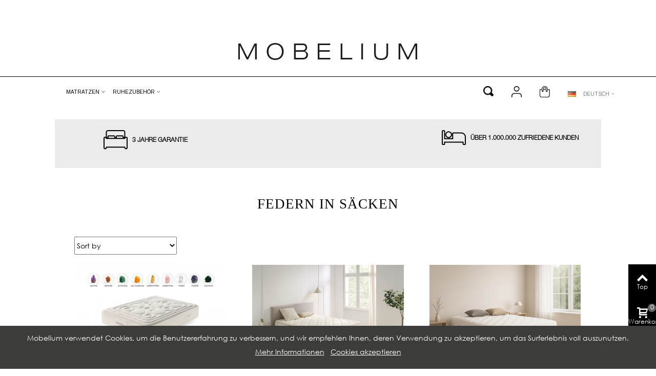

--- FILE ---
content_type: text/html; charset=utf-8
request_url: https://mobelium.com/de/99-federn-in-saecken
body_size: 21938
content:
<!DOCTYPE HTML> <!--[if lt IE 7]><html class="no-js lt-ie9 lt-ie8 lt-ie7" lang="de-de"><![endif]--> <!--[if IE 7]><html class="no-js lt-ie9 lt-ie8 ie7" lang="de-de"><![endif]--> <!--[if IE 8]><html class="no-js lt-ie9 ie8" lang="de-de"><![endif]--> <!--[if gt IE 8]><html class="no-js ie9" lang="de-de"><![endif]--><html lang="de-de"><head><meta charset="utf-8" /><title>FEDERN IN SÄCKEN - Mobelium</title><meta name="robots" content="index,follow" /><meta name="viewport" content="width=device-width, minimum-scale=0.25, maximum-scale=1.6, initial-scale=1.0" /><meta name="apple-mobile-web-app-capable" content="yes" /><link rel="icon" type="image/vnd.microsoft.icon" href="/img/favicon.ico?1764664083" /><link rel="shortcut icon" type="image/x-icon" href="/img/favicon.ico?1764664083" /><link rel="apple-touch-icon" sizes="57x57" href="/modules/stthemeeditor/img/touch-icon-iphone-57.png" /><link rel="apple-touch-icon" sizes="72x72" href="/modules/stthemeeditor/img/touch-icon-iphone-72.png" /><link rel="apple-touch-icon" sizes="114x114" href="/modules/stthemeeditor/img/touch-icon-iphone-114.png" /><link rel="apple-touch-icon" sizes="144x144" href="/modules/stthemeeditor/img/touch-icon-iphone-144.png" /><link rel="stylesheet" href="https://cdnjs.cloudflare.com/ajax/libs/font-awesome/4.7.0/css/font-awesome.min.css" type="text/css" media="all" /><link rel="stylesheet" href="https://fonts.googleapis.com/css?family=Arimo|Noto+Serif|Vollkorn|Arimo:regular" type="text/css" media="all" /><link rel="stylesheet" href="https://live.sequracdn.com/assets/css/prestashop_rebranded_16.css" type="text/css" media="all" /><link rel="stylesheet" href="https://mobelium.com/themes/panda/cache/v_1490_a8b68acdc14d4e8d50affeed5cdcad72_all.css" type="text/css" media="all" /><link href="https://mobelium.com/modules/stthemeeditor/views/css/customer-s1.css" rel="stylesheet" type="text/css" media="all" />  <style type="text/css">#st_mega_menu_wrap #st_ma_12,#st_mega_menu_column_block #st_ma_12,#st_mega_menu_wrap #st_menu_block_12,#st_mega_menu_wrap #st_menu_block_12 a,#st_mega_menu_column_block #st_menu_block_12,#st_mega_menu_column_block #st_menu_block_12 a{color:#7A7A7A;}</style><style type="text/css">.st_banner_block_14 .style_content, a.st_banner_block_14 , .st_banner_block_14 .style_content a{color:#ffffff;} .st_banner_block_14 .icon_line:after, .st_banner_block_14 .icon_line:before{background-color:#ffffff;} .st_banner_block_14 .line, .st_banner_block_14 .btn{border-color:#ffffff;}.st_banner_block_16 .style_content, a.st_banner_block_16 , .st_banner_block_16 .style_content a{color:#ffffff;} .st_banner_block_16 .icon_line:after, .st_banner_block_16 .icon_line:before{background-color:#ffffff;} .st_banner_block_16 .line, .st_banner_block_16 .btn{border-color:#ffffff;}.st_banner_block_18 .style_content, a.st_banner_block_18 , .st_banner_block_18 .style_content a{color:#ffffff;} .st_banner_block_18 .icon_line:after, .st_banner_block_18 .icon_line:before{background-color:#ffffff;} .st_banner_block_18 .line, .st_banner_block_18 .btn{border-color:#ffffff;}.st_banner_block_19 .style_content, a.st_banner_block_19 , .st_banner_block_19 .style_content a{color:#ffffff;} .st_banner_block_19 .icon_line:after, .st_banner_block_19 .icon_line:before{background-color:#ffffff;} .st_banner_block_19 .line, .st_banner_block_19 .btn{border-color:#ffffff;}.st_banner_block_21 .style_content, a.st_banner_block_21 , .st_banner_block_21 .style_content a{color:#ffffff;} .st_banner_block_21 .icon_line:after, .st_banner_block_21 .icon_line:before{background-color:#ffffff;} .st_banner_block_21 .line, .st_banner_block_21 .btn{border-color:#ffffff;}.st_banner_block_22 .style_content, a.st_banner_block_22 , .st_banner_block_22 .style_content a{color:#ffffff;} .st_banner_block_22 .icon_line:after, .st_banner_block_22 .icon_line:before{background-color:#ffffff;} .st_banner_block_22 .line, .st_banner_block_22 .btn{border-color:#ffffff;}</style><style type="text/css">.stsocial_list li a,#footer-primary .stsocial_list li a,#footer-secondary .stsocial_list li a,#footer-tertiary .stsocial_list li a{color:#ffffff;}.stsocial_list li a:hover,#footer-primary .stsocial_list li a:hover,#footer-secondary .stsocial_list li a:hover,#footer-tertiary .stsocial_list li a:hover{color:#ffffff;}.stsocial_list li a,#footer-primary .stsocial_list li a,#footer-secondary .stsocial_list li a,#footer-tertiary .stsocial_list li a{background-color:#428ca1;}.stsocial_list_footer_bottom .icon-large{font-size:1.166em;}.stsocial_list li a:hover,#footer-primary .stsocial_list li a:hover,#footer-secondary .stsocial_list li a:hover,#footer-tertiary .stsocial_list li a:hover{background-color:#488fa8;}.stsocial_list_footer_bottom .icon-large{font-size:1.166em;}</style>  
<script type="text/javascript" data-keepinline="true">var trustpilot_script_url = 'https://invitejs.trustpilot.com/tp.min.js';
    var trustpilot_key = 'tJZo2crMH9J3ItZU';
    var trustpilot_widget_script_url = '//widget.trustpilot.com/bootstrap/v5/tp.widget.bootstrap.min.js';
    var trustpilot_integration_app_url = 'https://ecommscript-integrationapp.trustpilot.com';
    var trustpilot_preview_css_url = '//ecommplugins-scripts.trustpilot.com/v2.1/css/preview.min.css';
    var trustpilot_preview_script_url = '//ecommplugins-scripts.trustpilot.com/v2.1/js/preview.min.js';
    var trustpilot_ajax_url = 'https://mobelium.com/de/module/trustpilot/trustpilotajax';
    var user_id = '0';
    var trustpilot_trustbox_settings = {"trustboxes":[],"activeTrustbox":0,"pageUrls":{"landing":"https:\/\/mobelium.com\/es\/","category":"https:\/\/mobelium.com\/es\/18-colchones","product":"https:\/\/mobelium.com\/es\/liquidacion\/565-estor-digital-cocina-chocolate-8435441865888.html","ahr0chm6ly9tb2jlbgl1bs5jb20vzxmvmtgty29sy2hvbmvz":"https:\/\/mobelium.com\/es\/18-colchones"}};</script>    <meta id="js-rcpgtm-tracking-config" data-tracking-data="%7B%22gtm%22%3A%7B%22tracking_id%22%3A%22GTM-T2GHF7F%22%2C%22is_disable_tracking%22%3Afalse%7D%2C%22gua%22%3A%7B%22tracking_id%22%3A%22UA-67493929-1%22%2C%22site_speed_sample_rate%22%3A1%2C%22is_data_import%22%3Afalse%2C%22is_anonymize_ip%22%3Afalse%2C%22is_user_id%22%3Atrue%2C%22is_link_attribution%22%3Atrue%2C%22cross_domain_list%22%3A%5B%22ibertix.es%22%5D%2C%22is_remarketing_retail%22%3Atrue%2C%22is_remarketing_custom%22%3Afalse%2C%22dimensions%22%3A%7B%22ecomm_prodid%22%3A1%2C%22ecomm_pagetype%22%3A2%2C%22ecomm_totalvalue%22%3A3%2C%22dynx_itemid%22%3A4%2C%22dynx_itemid2%22%3A5%2C%22dynx_pagetype%22%3A6%2C%22dynx_totalvalue%22%3A7%7D%7D%2C%22ga4%22%3A%7B%22tracking_id%22%3A%22G-1GDJWVHJX1%22%2C%22is_data_import%22%3Afalse%7D%2C%22gads%22%3A%7B%22tracking_id%22%3A%22461792545%22%2C%22merchant_id%22%3Anull%2C%22conversion_labels%22%3A%7B%22create_account%22%3Anull%2C%22product_view%22%3Anull%2C%22add_to_cart%22%3Anull%2C%22begin_checkout%22%3Anull%2C%22purchase%22%3A%229UhcCOjq7uwBEKHKmdwB%22%7D%7D%2C%22gfeeds%22%3A%7B%22retail%22%3A%7B%22prefix%22%3A%22%22%2C%22variant%22%3Anull%7D%2C%22custom%22%3A%7B%22is_id2%22%3Afalse%2C%22prefix%22%3A%22%22%2C%22variant%22%3Anull%7D%7D%2C%22optimize%22%3A%7B%22tracking_id%22%3A%22OPT-KC7DGXL%22%2C%22is_async%22%3Anull%2C%22hiding_class_name%22%3A%22optimize-loading%22%2C%22hiding_timeout%22%3A3000%7D%2C%22bing%22%3A%7B%22tracking_id%22%3Anull%2C%22feed_prefix%22%3A%22%22%2C%22feed_variant%22%3Anull%7D%2C%22facebook%22%3A%7B%22tracking_id%22%3A%22150384269107215%22%2C%22feed_prefix%22%3A%22%22%2C%22feed_variant%22%3Anull%7D%2C%22twitter%22%3A%7B%22tracking_id%22%3Anull%7D%2C%22criteo%22%3A%7B%22tracking_id%22%3Anull%2C%22feed_prefix%22%3A%22%22%2C%22feed_variant%22%3Anull%7D%2C%22context%22%3A%7B%22browser%22%3A%7B%22device_type%22%3A1%7D%2C%22localization%22%3A%7B%22id_country%22%3A6%2C%22country_code%22%3A%22ES%22%2C%22id_currency%22%3A1%2C%22currency_code%22%3A%22EUR%22%2C%22id_lang%22%3A7%2C%22lang_code%22%3A%22de%22%7D%2C%22page%22%3A%7B%22controller_name%22%3A%22category%22%2C%22products_per_page%22%3A90%2C%22category%22%3A%7B%22id_category%22%3A99%2C%22name%22%3A%22FEDERN%20IN%20S%C3%84CKEN%22%2C%22path%22%3A%5B%22Inicio%22%2C%22Matratzen%22%2C%22FEDERN%20IN%20S%C3%84CKEN%22%5D%7D%2C%22search_term%22%3A%22%22%7D%2C%22shop%22%3A%7B%22id_shop%22%3A1%2C%22shop_name%22%3A%22Mobelium%22%7D%2C%22tracking_module%22%3A%7B%22module_name%22%3A%22rcpgtagmanager%22%2C%22checkout_module%22%3A%7B%22module%22%3A%22default%22%2C%22controller%22%3A%22order%22%7D%2C%22service_version%22%3A%2216%22%2C%22token%22%3A%22ffd8000f11a292c7c87f745c0dec0bff%22%7D%2C%22user%22%3A%5B%5D%7D%7D"> 
<script data-keepinline="true" src="/modules/rcpgtagmanager/views/js/hook/trackingClient.bundle.js"></script> 
<script data-keepinline="true" type="text/javascript">const RCPGTMClient = new RCPGTMTrackingClient();</script>  <div id="popup" style="display: none;"><div class="content-popup"><div class="row" style="padding-left: 15px;"><div class="col-md-6"> <strong>Divide en 3</strong></div><div class="col-md-6" style="text-align: right;"> <a href="#" class="close-popup" style="font-size: 24px;">X</a></div></div><div class="row"><div class="col-md-12" style="text-align: center"> <svg width="61" height="68" viewBox="0 0 61 68"><path fill="#119C6E" d="M-3.35731443e-13,22.5135714 C-0.00126357319,21.1653187 1.45842878,20.322119 2.62572692,20.9968057 L2.62572692,20.9968057 L27.0886037,35.1361042 C27.628306,35.4480467 27.9613281,36.0235306 27.9628715,36.646896 L27.9628715,36.646896 L28.0338448,65.3109031 C28.0371971,66.6671808 26.5631273,67.5115968 25.3948719,66.8226269 L25.3948719,66.8226269 L0.887614452,52.3696549 C0.354555251,52.0552872 0.0271681802,51.4827578 0.0265878188,50.863905 L0.0265878188,50.863905 L-3.35731443e-13,22.5135714 Z M60.9930425,22.5135714 L60.9664547,50.863905 C60.9658743,51.4827578 60.6384872,52.0552872 60.105428,52.3696549 L35.5981706,66.8226269 C34.4299151,67.5115968 32.9558454,66.6671808 32.9591976,65.3109031 L33.030171,36.646896 C33.0317144,36.0235306 33.3647364,35.4480467 33.9044388,35.1361042 L58.3673156,20.9968057 C59.5346137,20.322119 60.994306,21.1653187 60.9930425,22.5135714 Z M3.50357925,25.5455715 L3.52539687,49.8613608 L24.5263716,62.246116 L24.4660225,37.6615883 L3.50357925,25.5455715 Z M57.4894632,25.5455715 L36.5270199,37.6615883 L36.4666709,62.246116 L57.4676456,49.8613608 L57.4894632,25.5455715 Z M29.6141084,0.239569407 C30.1572206,-0.0782218438 30.8291352,-0.0799589551 31.3738833,0.235019834 L31.3738833,0.235019834 L56.0536656,14.505116 C57.2214506,15.180341 57.218419,16.8671921 56.0482145,17.5382152 L56.0482145,17.5382152 L31.3684322,31.6901893 C30.8264675,32.0009647 30.1599327,31.9992487 29.6195755,31.6856866 L29.6195755,31.6856866 L5.23166888,17.5337125 C4.07187182,16.8606979 4.06884575,15.1868694 5.22620178,14.5096656 L5.22620178,14.5096656 L29.6141084,0.239569407 Z M30.5032881,3.77400001 L9.58528813,16.013 L30.5022881,28.151 L51.6692881,16.013 L30.5032881,3.77400001 Z"></path></svg><h3 style="font-weight: bold;">No te lo gastes todo hoy.<br>Págalo en 3 meses por el mismo precio.</h3><h4>Solo necesitas tu DNI, número de móvil y tarjeta para realizar la compra.</h4></div></div><div class="row"><div class="col-md-1">&nbsp;</div><div class="col-md-10"><ul><li style="font-size: 18px;"> <strong style="font-size: 18px;">Es gratis para ti</strong> porque cooperamos con la tienda para que así sea.</li><li style="font-size: 18px;"> <strong style="font-size: 18px;">Comodísimo</strong> porque hoy solo pagas 1/3 parte del importe. Las 2 partes restantes se cobrarán a tu tarjeta el mismo día de cada mes.</li><li style="font-size: 18px;"> <strong style="font-size: 18px;">Sin ataduras.</strong> Podrás adelantar el pago total o parcial cuando quieras sin penalizaciones ni trucos.</li><li style="font-size: 18px;"> <strong style="font-size: 18px;">Tus datos protegidos.</strong> No vendemos tus datos a terceros ni te molestaremos para intentar venderte un préstamo personal.</li></ul></div><div class="col-md-1">&nbsp;</div></div><div class="row"><div class="col-md-12" style="text-align: center; margin-top: 35px;"> <span>Sin letra pequeña ;)</span></div></div><div class="row"><div class="col-md-12" style="text-align: center; margin-top: 35px; margin-bottom: 35px"> <button class="btn btn-catalogo close-popup" style="font-size: 18px;"> Cerrar </button></div></div></div></div><div class="popup-overlay"></div>  <link rel="stylesheet" href="/themes/panda/css/font.css" type="text/css" media="all" /><link rel="stylesheet" type="text/css" href="/themes/panda/css/whitedesign.css" />     </head>  <body id="category" class="category category-99 category-federn-in-saecken show-left-column hide-right-column lang_de slide_lr_column " ><!--[if lt IE 9]><p class="alert alert-warning">Please upgrade to Internet Explorer version 9 or download Firefox, Opera, Safari or Chrome.</p> <![endif]--><div id="st-container" class="st-container st-effect-0"><div class="st-pusher"><div class="st-content"><div class="st-content-inner"><div id="body_wrapper"><div class="header-container "> <header id="header"><div id="top_bar" class="nav vertical-s" style="display: none;"><div class="wide_container"><div class="container"><div class="row"> <nav id="nav_left" class="clearfix"><div id="languages-block-top-mod" class="languages-block top_bar_item dropdown_wrap"><div class="dropdown_tri dropdown_tri_in header_item"> Deutsch</div><div class="dropdown_list"><ul id="first-languages" class="languages-block_ul dropdown_list_ul"><li> <a href="https://mobelium.com/es/99-muelles-ensacados" title="Español" rel="alternate" hreflang="es"> Español </a></li><li> <a href="https://mobelium.com/fr/99-ressorts-independants" title="Français" rel="alternate" hreflang="fr"> Français </a></li><li> <a href="https://mobelium.com/en/99-sacks-springs" title="English" rel="alternate" hreflang="en"> English </a></li><li> <a href="https://mobelium.com/it/99-molle-indipendenti" title="Italiano" rel="alternate" hreflang="it"> Italiano </a></li></ul></div></div></nav> <nav id="nav_right" class="clearfix"><a class="login top_bar_item" href="https://mobelium.com/de/mi-cuenta" rel="nofollow" title="Gehen Sie in Ihrem Kundenkonto rein"> <span class="header_item">reingehen</span> </a> <span class="welcome top_bar_item hidden_extra_small "><span class="header_item">Herzlich Willkommen</span></span></nav></div></div></div></div> <section id="mobile_bar" class="animated fast"><div class="container"><div id="mobile_bar_container" class=" mobile_bar_center_layout"><div id="mobile_bar_left"><div id="mobile_bar_left_inner"><a id="mobile_bar_menu_tri" class="mobile_bar_tri " href="javascript:;" rel="nofollow"> <i class="icon-menu icon_btn icon-1x"></i> <span class="mobile_bar_tri_text">Menü</span> </a></div></div><div id="mobile_bar_center"> <a id="mobile_header_logo" href="https://mobelium.com/" title="Mobelium"> <img class="logo replace-2x" src="https://mobelium.com/img/mobelium-logo-1764664082.jpg" alt="Mobelium" width="350" height="99"/> </a></div><div id="mobile_bar_right"><div id="mobile_bar_right_inner"><a id="mobile_bar_cart_tri" href="https://mobelium.com/de/pedido" rel="nofollow" title="Warenkorb" class=""><div class="ajax_cart_bag"> <span class="ajax_cart_quantity amount_circle ">0</span> <span class="ajax_cart_bg_handle"></span> <img src="/themes/panda/img/newdesign/awesome-shopping-bag.png" class="img-responsive"></div> <span class="mobile_bar_tri_text">Warenkorb</span> </a></div></div></div></div> </section><div id="header_primary" class="animated fast" ><div class="wide_container header-wide-container"><div class="container"><div class="row"><div class="col-md-12 container-logo-desktop"> <a href="https://mobelium.com/" title="Mobelium"> <img class="logo replace-2x" src="https://mobelium.com/img/mobelium-logo-1764664082.jpg" alt="Mobelium" width="350" height="99"/> </a></div></div></div></div></div> <section id="top_extra" class="main_menu_has_widgets_0"><div id="st_mega_menu_container" class="animated fast" style="text-align: right;"><div class="row header-bottom container"><div class="col-md-9" ><div class="container"><div class="container_inner clearfix"> <nav id="st_mega_menu_wrap" role="navigation"><ul class="st_mega_menu clearfix mu_level_0"><li id="st_menu_12" class="ml_level_0 m_alignment_1"> <a id="st_ma_12" href="https://mobelium.com/de/18-matratzen" class="ma_level_0 is_parent" title="Matratzen">Matratzen</a><ul id="st_menu_multi_level_12" class="stmenu_sub stmenu_multi_level"><li class="ml_level_1"> <a id="st_ma_26" href="https://mobelium.com/de/98-viskoelastisch" title="VISKOELASTISCH" class="ma_level_1 ma_item ">VISKOELASTISCH</a></li><li class="ml_level_1"> <a id="st_ma_27" href="https://mobelium.com/de/99-federn-in-saecken" title="FEDERN IN SÄCKEN" class="ma_level_1 ma_item ">FEDERN IN SÄCKEN</a></li><li class="ml_level_1"> <a id="st_ma_28" href="https://mobelium.com/de/236-latex" title="Latex" class="ma_level_1 ma_item ">Latex</a></li></ul></li><li id="st_menu_24" class="ml_level_0 m_alignment_0"> <a id="st_ma_24" href="https://mobelium.com/de/230-matratzen-ergaenzungen" class="ma_level_0 is_parent" title="Matratzen-Ergänzungen">Ruhezubehör</a><ul id="st_menu_multi_level_24" class="stmenu_sub stmenu_multi_level"><li class="ml_level_1"> <a id="st_ma_46" href="https://mobelium.com/de/485-kopfkissen" title="Kopfkissen" class="ma_level_1 ma_item ">Kopfkissen</a></li><li class="ml_level_1"> <a id="st_ma_47" href="https://mobelium.com/de/486-matratzenbezuege" title="Matratzenbezüge" class="ma_level_1 ma_item ">Matratzenbezüge</a></li><li class="ml_level_1"> <a id="st_ma_51" href="https://mobelium.com/de/488-deckel" title="Deckel" class="ma_level_1 ma_item ">Deckel</a></li></ul></li></ul> </nav></div></div></div><div class="col-md-3"><div class="row"><div class="col-xs-12 shopping-actions"><div class="img-responsive"> <a href="javascript:show_hide_searchform();"> <img src="/themes/panda/img/newdesign/open-magnifying-glass.png" class="img-responsive" /> </a></div><div class="img-responsive"> <a href="index.php?controller=auth&back=my-account"> <img src="/themes/panda/img/newdesign/feather-user.png" class="img-responsive" /> </a></div><div class="img-responsive"> <a href="index.php?controller=order"> <img src="/themes/panda/img/newdesign/awesome-shopping-bag.png" class="img-responsive" /> </a></div><div class="img-responsive"> <nav id="st_mega_menu_wrap" role="navigation"><ul class="st_mega_menu languages clearfix mu_level_0"><li id="st_menu_12" class="ml_level_0 m_alignment_1 flag-container" style="background-image: url('/img/l/7.webp');"> <a href="#" class="ma_level_0 is_parent language-header-title" style="color: #7a7a7a !important;" title="Deutsch">Deutsch</a><ul class="stmenu_sub stmenu_multi_level" style="display: none; overflow: visible;"><li class="ml_level_1 flag-container" style="background-image: url('/img/l/1.webp');"> <a id="st_ma_26" href="https://mobelium.com/es/99-muelles-ensacados" title="Español" class="ma_level_1 ma_item language-text" >Español</a></li><li class="ml_level_1 flag-container" style="background-image: url('/img/l/3.webp');"> <a id="st_ma_26" href="https://mobelium.com/fr/99-ressorts-independants" title="Français" class="ma_level_1 ma_item language-text" >Français</a></li><li class="ml_level_1 flag-container" style="background-image: url('/img/l/4.webp');"> <a id="st_ma_26" href="https://mobelium.com/en/99-sacks-springs" title="English" class="ma_level_1 ma_item language-text" >English</a></li><li class="ml_level_1 flag-container" style="background-image: url('/img/l/5.webp');"> <a id="st_ma_26" href="https://mobelium.com/it/99-molle-indipendenti" title="Italiano" class="ma_level_1 ma_item language-text" >Italiano</a></li><li class="ml_level_1 flag-container" style="display: none;" style="background-image: url('/img/l/7.webp');"> <a id="st_ma_26" href="https://mobelium.com/de/99-federn-in-saecken" title="Deutsch" class="ma_level_1 ma_item language-text" >Deutsch</a></li></ul></li></ul> </nav></div></div></div><div class="row" id="new-search-form-container" style="display: none;"><div class="col-xs-12 new-search-form"><div id="search_block_top" class=" top_bar_item clearfix"><form id="searchbox" method="get" action="https://mobelium.com/de/buscar" ><div id="searchbox_inner" class="clearfix"> <input type="hidden" name="controller" value="search" /> <input type="hidden" name="orderby" value="position" /> <input type="hidden" name="orderway" value="desc" /> <input class="search_query form-control" type="text" id="search_query_top" name="search_query" placeholder="hier suchen" value="" autocomplete="off" /> <button type="submit" name="submit_search" class="button-search"> <i class="icon-search-1 icon-large"></i> </button><div class="hidden more_prod_string">mehr Artikel</div></div></form>  </div></div></div></div></div></div> </section> </header></div><div id="breadcrumb_wrapper" class=""><div class="container"><div class="row"><div class="col-xs-12 clearfix"><section class="breadcrumb" xmlns:v="http://rdf.data-vocabulary.org/#"><ul itemprop="breadcrumb"><li typeof="v:Breadcrumb"><a class="home" href="https://mobelium.com/" title="zur&uuml;ck zum Startseite" rel="v:url" property="v:title">Startseite</a></li><li class="navigation-pipe">></li><li typeof="v:Breadcrumb"><a rel="v:url" property="v:title" href="https://mobelium.com/de/18-matratzen" title="Matratzen">Matratzen</a></li><li class="navigation-pipe">></li><li><span>FEDERN IN S&Auml;CKEN</span></li></ul> </section></div></div></div></div><div class="columns-container"><div id="columns" class="container"><div class="row"><div id="center_column" class="center_column col-xs-12 col-sm-12"><style>.light {
        color: black !important;
    }

    .owl-theme .owl-controls {
        text-align: center;
        position: absolute;
        top: 45%;
        width: 100%;
    }

    .owl-next {
        position: absolute;
        right: -10px;
    }

    .owl-prev {
        position: absolute;
        left: -10px;
    }

    .owl-item {
        max-height: 550px;
    }

    .title-cross-nd {
        color: black;
    }</style><div class="container"><div class="row bottom-info-div-checkout"><div class="col-xs-12 col-md-4" style="text-align: center;" > <img src="/themes/panda/img/newcheckout/ionic-ios-bed.png" />&nbsp; <span>3 Jahre Garantie</span></div><div class="col-xs-12 col-md-4" > &nbsp;</div><div class="col-xs-12 col-md-4" style="text-align: center;" > <img src="/themes/panda/img/newcheckout/icon-bed.png" />&nbsp; <span>&Uuml;ber 1.000.000 zufriedene Kunden</span></div></div><div class="row"><div class="col-xs-12"><h2 class="category-title-nd">FEDERN IN SÄCKEN</h3></div></div><h1 class="heading page-heading product-listing"> <span class="cat-name hidden">FEDERN IN SÄCKEN&nbsp;</span></h1><div class="row"><div class="col-xs-12"><form id="productsSortForm" action="https://mobelium.com/de/99-federn-in-saecken" class="productsSortForm clearfix"><div class="select selector1 sort-container"> <select id="selectProductSort" class="selectProductSort new-product-sort"><option value="position:asc" selected="selected">Sort by</option><option value="price:asc">Price: Lowest first</option><option value="price:desc">Price: Highest first</option><option value="name:asc">Product Name: A to Z</option><option value="name:desc">Product Name: Z to A</option> </select></div></form></div></div><ul class="product_list grid row" data-classnames="col-xl-4 col-lg-4 col-md-4 col-sm-4 col-xs-6 col-xxs-12" data-default-view=" grid "><li key="2110" class="ajax_block_product product-list col-xl-4 col-lg-4 col-md-4 col-sm-4 col-xs-6 col-xxs-12 first-item-of-large-line first-large-line first-item-of-desktop-line first-desktop-line first-in-line first-line first-item-of-tablet-line first-tablet-line first-item-of-mobile-line first-mobile-line last-item-of-portrait-line first-portrait-line"><div class="product-container 2110-28980_matratze-biocrystal-selenium-spring" ><div class="pro_outer_box"><div class="pro_first_box hover_fly_static"> <a class="product_img_link" href="https://mobelium.com/de/federn-in-saecken/2110-matratze-biocrystal-selenium-spring-8445027323565.html" title="Matratze BIOCRYSTAL SELENIUM SPRING" > <picture> <source srcset="https://mobelium.com/28980-thickbox_horizontal_catalog/matratze-biocrystal-selenium-spring.webp"> <img class="replace-2x img-responsive front-image" src="https://mobelium.com/28980-thickbox_horizontal_catalog/matratze-biocrystal-selenium-spring.jpg" alt="Matratze BIOCRYSTAL SELENIUM SPRING" title="Matratze BIOCRYSTAL SELENIUM SPRING" width="100%" height="100%" /> </picture> <img class="replace-2x img-responsive back-image" src="https://mobelium.com/28981-home_default/matratze-biocrystal-selenium-spring.jpg" alt="Matratze BIOCRYSTAL SELENIUM SPRING" width="495" height="330" /> </a><div class="hover_fly mobile_hover_fly_hide fly_0 clearfix"></div></div><div class="pro_second_box"><h5 class="s_title_block nohidden"><a class="product-name-amenu-nd" href="https://mobelium.com/de/federn-in-saecken/2110-matratze-biocrystal-selenium-spring-8445027323565.html" title="Matratze BIOCRYSTAL SELENIUM SPRING" >matratze biocrystal selenium spring</a></h5><div class="price_container" ><div class="row"> <span class="price product-price-nd 99 display_price_0"> 959,00 € </span></div><div class="row"></div><div class="row" style="margin-top: 15px;"> <span class="old-price-nd-nl">Before </span><span class="old-price-nd">1 599,00 €</span></div> <span class="sale_percentage hide"> -640,00 € </span> <span class="unvisible"> In Stock </span></div><div class="mar_b6 product_discount_flags"><span class="discount sm_lable">Reduced price!</span></div><div class="availability product_stock_info mar_b6"> <span class="available-dif hidden sm_lable"> In Stock </span></div><div class="color-list-container "></div><div class="product-desc " >Versand- und Nutzungsbedingungen Die Matratze alle 5 Monate drehen. Das Produkt wird vakuumgerollt geliefert und muss vor der Nutzung 24 Stunden auf einer ebenen Fläche ruhen. Um die optimalen Eigenschaften des Produkts zu erhalten, muss es innerhalb von drei Wochen nach Erhalt ausgepackt werden; andernfalls übernimmt das Unternehmen keine Haftung für...</div><div class="act_box display_normal "> <a class="view_button-nd btn btn-default" href="https://mobelium.com/de/federn-in-saecken/2110-matratze-biocrystal-selenium-spring-8445027323565.html" title="View more" rel="nofollow"><div><span>SIEHE EINZELHEITEN</span></div></a><div class="act_box_inner"></div></div></div></div></div></li><li key="2103" class="ajax_block_product product-list col-xl-4 col-lg-4 col-md-4 col-sm-4 col-xs-6 col-xxs-12 first-large-line first-desktop-line first-line first-tablet-line last-item-of-mobile-line first-mobile-line last-item-of-portrait-line"><div class="product-container 2103-28888_colchon-eco-nature-spring" ><div class="pro_outer_box"><div class="pro_first_box hover_fly_static"> <a class="product_img_link" href="https://mobelium.com/de/federn-in-saecken/2103-colchon-eco-nature-spring-8445027306063.html" title="MATRATZE ECO NATURE SPRING" > <picture> <source srcset="https://mobelium.com/28888-thickbox_horizontal_catalog/colchon-eco-nature-spring.webp"> <img class="replace-2x img-responsive front-image" src="https://mobelium.com/28888-thickbox_horizontal_catalog/colchon-eco-nature-spring.jpg" alt="COLCHÓN ECO NATURE SPRING" title="COLCHÓN ECO NATURE SPRING" width="100%" height="100%" /> </picture> <img class="replace-2x img-responsive back-image" src="https://mobelium.com/28889-home_default/colchon-eco-nature-spring.jpg" alt="COLCHÓN ECO NATURE SPRING" width="495" height="330" /> </a><div class="hover_fly mobile_hover_fly_hide fly_0 clearfix"></div></div><div class="pro_second_box"><h5 class="s_title_block nohidden"><a class="product-name-amenu-nd" href="https://mobelium.com/de/federn-in-saecken/2103-colchon-eco-nature-spring-8445027306063.html" title="MATRATZE ECO NATURE SPRING" >matratze eco nature spring</a></h5><div class="price_container" ><div class="row"> <span class="price product-price-nd 99 display_price_0"> 319,00 € </span></div><div class="row"></div><div class="row" style="margin-top: 15px;"> <span class="old-price-nd-nl">Before </span><span class="old-price-nd">535,00 €</span></div> <span class="sale_percentage hide"> -216,00 € </span> <span class="unvisible"> In Stock </span></div><div class="mar_b6 product_discount_flags"><span class="discount sm_lable">Reduced price!</span></div><div class="availability product_stock_info mar_b6"> <span class="available-dif hidden sm_lable"> In Stock </span></div><div class="color-list-container "></div><div class="product-desc " >Dicke: +/- 30 cm Viskoelastischer Schaumstoff + Viscosoft Foam: 5 cm 220 unabhängige Taschenfedern /m2 PRESSURE CARE SYSTEM: 12 Liegezonen Nicht verformbar, anatomisch und ergonomisch: Verstärkung im Lendenbereich, gesündere Körperhaltung, weniger Schmerzen. Unterstützt die Ausrichtung der Wirbelsäule während des Schlafens: besonders empfohlen für...</div><div class="act_box display_normal "> <a class="view_button-nd btn btn-default" href="https://mobelium.com/de/federn-in-saecken/2103-colchon-eco-nature-spring-8445027306063.html" title="View more" rel="nofollow"><div><span>SIEHE EINZELHEITEN</span></div></a><div class="act_box_inner"></div></div></div></div></div></li><li key="2106" class="ajax_block_product product-list col-xl-4 col-lg-4 col-md-4 col-sm-4 col-xs-6 col-xxs-12 last-item-of-large-line first-large-line last-item-of-desktop-line first-desktop-line last-in-line first-line last-item-of-tablet-line first-tablet-line first-item-of-mobile-line last-item-of-portrait-line"><div class="product-container 2106-28948_matratze-serenity-taschenfederkern" ><div class="pro_outer_box"><div class="pro_first_box hover_fly_static"> <a class="product_img_link" href="https://mobelium.com/de/federn-in-saecken/2106-matratze-serenity-taschenfederkern-8445027319841.html" title="MATRATZE SERENITY Taschenfederkern" > <picture> <source srcset="https://mobelium.com/28948-thickbox_horizontal_catalog/matratze-serenity-taschenfederkern.webp"> <img class="replace-2x img-responsive front-image" src="https://mobelium.com/28948-thickbox_horizontal_catalog/matratze-serenity-taschenfederkern.jpg" alt="COLCHÓN SERENITY MUELLES" title="COLCHÓN SERENITY MUELLES" width="100%" height="100%" /> </picture> </a><div class="hover_fly mobile_hover_fly_hide fly_0 clearfix"></div></div><div class="pro_second_box"><h5 class="s_title_block nohidden"><a class="product-name-amenu-nd" href="https://mobelium.com/de/federn-in-saecken/2106-matratze-serenity-taschenfederkern-8445027319841.html" title="MATRATZE SERENITY Taschenfederkern" >matratze serenity taschenfederkern</a></h5><div class="price_container" ><div class="row"> <span class="price product-price-nd 99 display_price_0"> 399,00 € </span></div><div class="row"></div><div class="row" style="margin-top: 15px;"> <span class="old-price-nd-nl">Before </span><span class="old-price-nd">665,00 €</span></div> <span class="sale_percentage hide"> -266,00 € </span> <span class="unvisible"> In Stock </span></div><div class="mar_b6 product_discount_flags"><span class="discount sm_lable">Reduced price!</span></div><div class="availability product_stock_info mar_b6"> <span class="available-dif hidden sm_lable"> In Stock </span></div><div class="color-list-container "></div><div class="product-desc " >Dicke: +/- 30 cm Viskoelastischer Schaumstoff + Hypersoft Foam + Supersoft Foam: 12 cm 247 unabhängige Taschenfedern /m2 Pressure Care System: 12 Liegezonen Nicht verformbar, anatomisch und ergonomisch: Verstärkung im Lendenbereich, gesündere Körperhaltung, weniger Schmerzen. Besonders empfohlen für Personen mit Lendenwirbel-, Muskel- oder...</div><div class="act_box display_normal "> <a class="view_button-nd btn btn-default" href="https://mobelium.com/de/federn-in-saecken/2106-matratze-serenity-taschenfederkern-8445027319841.html" title="View more" rel="nofollow"><div><span>SIEHE EINZELHEITEN</span></div></a><div class="act_box_inner"></div></div></div></div></div></li><li key="2107" class="ajax_block_product product-list col-xl-4 col-lg-4 col-md-4 col-sm-4 col-xs-6 col-xxs-12 first-item-of-large-line first-item-of-desktop-line first-in-line first-item-of-tablet-line last-item-of-mobile-line last-item-of-portrait-line"><div class="product-container 2107-28937_matratze-magnifique-taschenfedern" ><div class="pro_outer_box"><div class="pro_first_box hover_fly_static"> <a class="product_img_link" href="https://mobelium.com/de/federn-in-saecken/2107-matratze-magnifique-taschenfedern-8445027320205.html" title="MATRATZE MAGNIFIQUE Taschenfedern" > <picture> <source srcset="https://mobelium.com/28937-thickbox_horizontal_catalog/matratze-magnifique-taschenfedern.webp"> <img class="replace-2x img-responsive front-image" src="https://mobelium.com/28937-thickbox_horizontal_catalog/matratze-magnifique-taschenfedern.jpg" alt="COLCHÓN MAGNIFIQUE MUELLES" title="COLCHÓN MAGNIFIQUE MUELLES" width="100%" height="100%" /> </picture> </a><div class="hover_fly mobile_hover_fly_hide fly_0 clearfix"></div></div><div class="pro_second_box"><h5 class="s_title_block nohidden"><a class="product-name-amenu-nd" href="https://mobelium.com/de/federn-in-saecken/2107-matratze-magnifique-taschenfedern-8445027320205.html" title="MATRATZE MAGNIFIQUE Taschenfedern" >matratze magnifique taschenfedern</a></h5><div class="price_container" ><div class="row"> <span class="price product-price-nd 99 display_price_0"> 409,00 € </span></div><div class="row"></div><div class="row" style="margin-top: 15px;"> <span class="old-price-nd-nl">Before </span><span class="old-price-nd">685,00 €</span></div> <span class="sale_percentage hide"> -276,00 € </span> <span class="unvisible"> In Stock </span></div><div class="mar_b6 product_discount_flags"><span class="discount sm_lable">Reduced price!</span></div><div class="availability product_stock_info mar_b6"> <span class="available-dif hidden sm_lable"> In Stock </span></div><div class="color-list-container "></div><div class="product-desc " >Dicke: +/- 30 cm Viskoelastischer Schaumstoff + Hypersoft Foam + Supersoft Foam: 12 cm 247 unabhängige Taschenfedern /m2 Pressure Care System: 12 Liegezonen Nicht verformbar, anatomisch und ergonomisch: Verstärkung im Lendenbereich, gesündere Körperhaltung, weniger Schmerzen. Besonders empfohlen für Personen mit Lendenwirbel-, Muskel- oder...</div><div class="act_box display_normal "> <a class="view_button-nd btn btn-default" href="https://mobelium.com/de/federn-in-saecken/2107-matratze-magnifique-taschenfedern-8445027320205.html" title="View more" rel="nofollow"><div><span>SIEHE EINZELHEITEN</span></div></a><div class="act_box_inner"></div></div></div></div></div></li><li key="2102" class="ajax_block_product product-list col-xl-4 col-lg-4 col-md-4 col-sm-4 col-xs-6 col-xxs-12 first-item-of-mobile-line last-item-of-portrait-line"><div class="product-container 2102-28919_colchon-micro-spring-premier" ><div class="pro_outer_box"><div class="pro_first_box hover_fly_static"> <a class="product_img_link" href="https://mobelium.com/de/federn-in-saecken/2102-colchon-micro-spring-premier-8445027305707.html" title="MATRATZE MICRO SPRING PREMIER" > <picture> <source srcset="https://mobelium.com/28919-thickbox_horizontal_catalog/colchon-micro-spring-premier.webp"> <img class="replace-2x img-responsive front-image" src="https://mobelium.com/28919-thickbox_horizontal_catalog/colchon-micro-spring-premier.jpg" alt="COLCHÓN MICRO SPRING PREMIER" title="COLCHÓN MICRO SPRING PREMIER" width="100%" height="100%" /> </picture> <img class="replace-2x img-responsive back-image" src="https://mobelium.com/28920-home_default/colchon-micro-spring-premier.jpg" alt="COLCHÓN MICRO SPRING PREMIER" width="495" height="330" /> </a><div class="hover_fly mobile_hover_fly_hide fly_0 clearfix"></div></div><div class="pro_second_box"><h5 class="s_title_block nohidden"><a class="product-name-amenu-nd" href="https://mobelium.com/de/federn-in-saecken/2102-colchon-micro-spring-premier-8445027305707.html" title="MATRATZE MICRO SPRING PREMIER" >matratze micro spring premier</a></h5><div class="price_container" ><div class="row"> <span class="price product-price-nd 99 display_price_0"> 459,00 € </span></div><div class="row"></div><div class="row" style="margin-top: 15px;"> <span class="old-price-nd-nl">Before </span><span class="old-price-nd">765,00 €</span></div> <span class="sale_percentage hide"> -306,00 € </span> <span class="unvisible"> In Stock </span></div><div class="mar_b6 product_discount_flags"><span class="discount sm_lable">Reduced price!</span></div><div class="availability product_stock_info mar_b6"> <span class="available-dif hidden sm_lable"> In Stock </span></div><div class="color-list-container "></div><div class="product-desc " >Gesamthöhe: ±30 cm Obere Schichten 5 cm viskoelastischer Schaumstoff, SuperSoft-Schaumstoff Kern: Unabhängige Taschenfedern 220 Federn/m2 Unabhängiges Mikrofeder-System 240 Federn/m2 Mehrzoniges Pressure Care System:12 Liegezonen , individuelle Unterstützung in den wichtigen Bereichen Anatomisch, ergonomisch und nicht verformbar: mit Verstärkung im...</div><div class="act_box display_normal "> <a class="view_button-nd btn btn-default" href="https://mobelium.com/de/federn-in-saecken/2102-colchon-micro-spring-premier-8445027305707.html" title="View more" rel="nofollow"><div><span>SIEHE EINZELHEITEN</span></div></a><div class="act_box_inner"></div></div></div></div></div></li><li key="2101" class="ajax_block_product product-list col-xl-4 col-lg-4 col-md-4 col-sm-4 col-xs-6 col-xxs-12 last-item-of-large-line last-item-of-desktop-line last-in-line last-item-of-tablet-line last-item-of-mobile-line last-item-of-portrait-line"><div class="product-container 2101-28880_colchon-black-spring-royal" ><div class="pro_outer_box"><div class="pro_first_box hover_fly_static"> <a class="product_img_link" href="https://mobelium.com/de/federn-in-saecken/2101-colchon-black-spring-royal-8445027305349.html" title="MATRATZE BLACK SPRING ROYAL" > <picture> <source srcset="https://mobelium.com/28880-thickbox_horizontal_catalog/colchon-black-spring-royal.webp"> <img class="replace-2x img-responsive front-image" src="https://mobelium.com/28880-thickbox_horizontal_catalog/colchon-black-spring-royal.jpg" alt="COLCHÓN BLACK SPRING ROYAL" title="COLCHÓN BLACK SPRING ROYAL" width="100%" height="100%" /> </picture> <img class="replace-2x img-responsive back-image" src="https://mobelium.com/28881-home_default/colchon-black-spring-royal.jpg" alt="COLCHÓN BLACK SPRING ROYAL" width="495" height="330" /> </a><div class="hover_fly mobile_hover_fly_hide fly_0 clearfix"></div></div><div class="pro_second_box"><h5 class="s_title_block nohidden"><a class="product-name-amenu-nd" href="https://mobelium.com/de/federn-in-saecken/2101-colchon-black-spring-royal-8445027305349.html" title="MATRATZE BLACK SPRING ROYAL" >matratze black spring royal</a></h5><div class="price_container" ><div class="row"> <span class="price product-price-nd 99 display_price_0"> 299,00 € </span></div><div class="row"></div><div class="row" style="margin-top: 15px;"> <span class="old-price-nd-nl">Before </span><span class="old-price-nd">499,00 €</span></div> <span class="sale_percentage hide"> -200,00 € </span> <span class="unvisible"> In Stock </span></div><div class="mar_b6 product_discount_flags"><span class="discount sm_lable">Reduced price!</span></div><div class="availability product_stock_info mar_b6"> <span class="available-dif hidden sm_lable"> In Stock </span></div><div class="color-list-container "></div><div class="product-desc " >Dicke: +/- 30 cmViskoelastischer Schaumstoff + Viscosoft Foam: 5 cm220 unabhängige Taschenfedern /m2Pressure Care System: 12 LiegezonenNicht verformbar, anatomisch und ergonomisch: Verstärkung im Lendenbereich, gesündere Körperhaltung, weniger Schmerzen.Besonders empfohlen für Personen mit Lendenwirbel-, Muskel- oder...</div><div class="act_box display_normal "> <a class="view_button-nd btn btn-default" href="https://mobelium.com/de/federn-in-saecken/2101-colchon-black-spring-royal-8445027305349.html" title="View more" rel="nofollow"><div><span>SIEHE EINZELHEITEN</span></div></a><div class="act_box_inner"></div></div></div></div></div></li><li key="1670" class="ajax_block_product product-list col-xl-4 col-lg-4 col-md-4 col-sm-4 col-xs-6 col-xxs-12 first-item-of-large-line first-item-of-desktop-line first-in-line first-item-of-tablet-line first-item-of-mobile-line last-item-of-portrait-line"><div class="product-container 1670-22403_matratze-mobelium-spring-nature-30-cm" ><div class="pro_outer_box"><div class="pro_first_box hover_fly_static"> <a class="product_img_link" href="https://mobelium.com/de/federn-in-saecken/1670-matratze-mobelium-spring-nature-30-cm-8445027046280.html" title="MATRATZE MOBELIUM SPRING NATURE 30 CM" > <picture> <source srcset="https://mobelium.com/22403-thickbox_horizontal_catalog/matratze-mobelium-spring-nature-30-cm.webp"> <img class="replace-2x img-responsive front-image" src="https://mobelium.com/22403-thickbox_horizontal_catalog/matratze-mobelium-spring-nature-30-cm.jpg" alt="COLCHÓN GRAND SPRING NATURE 30 CM" title="COLCHÓN GRAND SPRING NATURE 30 CM" width="100%" height="100%" /> </picture> </a><div class="hover_fly mobile_hover_fly_hide fly_0 clearfix"></div></div><div class="pro_second_box"><h5 class="s_title_block nohidden"><a class="product-name-amenu-nd" href="https://mobelium.com/de/federn-in-saecken/1670-matratze-mobelium-spring-nature-30-cm-8445027046280.html" title="MATRATZE MOBELIUM SPRING NATURE 30 CM" >matratze mobelium spring nature 30 cm</a></h5><div class="rating_box rating_box_productcomments unvisible"> <span class="rating_box_inner"> <i class="icon-star-2 icon-small light"></i> <i class="icon-star-2 icon-small light"></i> <i class="icon-star-2 icon-small light"></i> <i class="icon-star-2 icon-small light"></i> <i class="icon-star-2 icon-small light"></i> </span> <span class="comment_nbr">4 Reviews</span></div><div class="price_container" ><div class="row"> <span class="price product-price-nd 99 display_price_0"> 469,00 € </span></div><div class="row"></div><div class="row" style="margin-top: 15px;"> <span class="old-price-nd-nl">Before </span><span class="old-price-nd">785,00 €</span></div> <span class="sale_percentage hide"> -316,00 € </span> <span class="unvisible"> In Stock </span></div><div class="mar_b6 product_discount_flags"><span class="discount sm_lable">Reduced price!</span></div><div class="availability product_stock_info mar_b6"> <span class="available-dif hidden sm_lable"> In Stock </span></div><div class="color-list-container "></div><div class="rating_box" > <span class="rating_box_inner"> <i class="icon-star-2 icon-small light"></i> <i class="icon-star-2 icon-small light"></i> <i class="icon-star-2 icon-small light"></i> <i class="icon-star-2 icon-small light"></i> <i class="icon-star-2 icon-small light"></i> </span></div><div class="product-desc " >AUF DER SUCHE NACH EINER NATÜRLICHEN ERHOLUNG? Hergestellt aus 100% natürlichen Materialien wie Baumwolle und Wolle und handgefertigt. Diese Matratze ist anders als die anderen, sie ist mit Seele, mit Liebe und mit den Elementen, die die Natur uns bietet, geschaffen. Grand Spring Nature, alles was Sie brauchen, um sich um Ihre Gesundheit und Ihre...</div><div class="act_box display_normal "> <a class="view_button-nd btn btn-default" href="https://mobelium.com/de/federn-in-saecken/1670-matratze-mobelium-spring-nature-30-cm-8445027046280.html" title="View more" rel="nofollow"><div><span>SIEHE EINZELHEITEN</span></div></a><div class="act_box_inner"></div></div></div></div></div></li><li key="1671" class="ajax_block_product product-list col-xl-4 col-lg-4 col-md-4 col-sm-4 col-xs-6 col-xxs-12 last-item-of-mobile-line last-item-of-portrait-line"><div class="product-container 1671-22408_mobelium-westin-spring-30-cm-matratze" ><div class="pro_outer_box"><div class="pro_first_box hover_fly_static"> <a class="product_img_link" href="https://mobelium.com/de/federn-in-saecken/1671-mobelium-westin-spring-30-cm-matratze-8445027049052.html" title="MOBELIUM WESTIN SPRING 30 CM Matratze" > <picture> <source srcset="https://mobelium.com/22408-thickbox_horizontal_catalog/mobelium-westin-spring-30-cm-matratze.webp"> <img class="replace-2x img-responsive front-image" src="https://mobelium.com/22408-thickbox_horizontal_catalog/mobelium-westin-spring-30-cm-matratze.jpg" alt="COLCHÓN WESTIN SPRING 30 CM" title="COLCHÓN WESTIN SPRING 30 CM" width="100%" height="100%" /> </picture> </a><div class="hover_fly mobile_hover_fly_hide fly_0 clearfix"></div></div><div class="pro_second_box"><h5 class="s_title_block nohidden"><a class="product-name-amenu-nd" href="https://mobelium.com/de/federn-in-saecken/1671-mobelium-westin-spring-30-cm-matratze-8445027049052.html" title="MOBELIUM WESTIN SPRING 30 CM Matratze" >mobelium westin spring 30 cm matratze</a></h5><div class="rating_box rating_box_productcomments unvisible"> <span class="rating_box_inner"> <i class="icon-star-2 icon-small light"></i> <i class="icon-star-2 icon-small light"></i> <i class="icon-star-2 icon-small light"></i> <i class="icon-star-2 icon-small light"></i> <i class="icon-star-2 icon-small light"></i> </span> <span class="comment_nbr">4 Reviews</span></div><div class="price_container" ><div class="row"> <span class="price product-price-nd 99 display_price_0"> 449,00 € </span></div><div class="row"></div><div class="row" style="margin-top: 15px;"> <span class="old-price-nd-nl">Before </span><span class="old-price-nd">749,00 €</span></div> <span class="sale_percentage hide"> -300,00 € </span> <span class="unvisible"> In Stock </span></div><div class="mar_b6 product_discount_flags"><span class="discount sm_lable">Reduced price!</span></div><div class="availability product_stock_info mar_b6"> <span class="available-dif hidden sm_lable"> In Stock </span></div><div class="color-list-container "></div><div class="rating_box" > <span class="rating_box_inner"> <i class="icon-star-2 icon-small light"></i> <i class="icon-star-2 icon-small light"></i> <i class="icon-star-2 icon-small light"></i> <i class="icon-star-2 icon-small light"></i> <i class="icon-star-2 icon-small light"></i> </span></div><div class="product-desc " >Warum Westin Spring? Schlaf ist ein biologisches Bedürfnis, das es ermöglicht, die wesentlichen körperlichen und psychischen Funktionen für eine optimale Leistungsfähigkeit wiederherzustellen. Für einen erholsamen Schlaf sind eine geeignete Umgebung und eine richtige Schlafposition erforderlich. In unserem Alltag haben wir viele Sorgen und möchten...</div><div class="act_box display_normal "> <a class="view_button-nd btn btn-default" href="https://mobelium.com/de/federn-in-saecken/1671-mobelium-westin-spring-30-cm-matratze-8445027049052.html" title="View more" rel="nofollow"><div><span>SIEHE EINZELHEITEN</span></div></a><div class="act_box_inner"></div></div></div></div></div></li><li key="2113" class="ajax_block_product product-list col-xl-4 col-lg-4 col-md-4 col-sm-4 col-xs-6 col-xxs-12 last-item-of-large-line last-item-of-desktop-line last-in-line last-item-of-tablet-line first-item-of-mobile-line last-item-of-portrait-line"><div class="product-container 2113-29013_matratze-biocrystal-gold-spring" ><div class="pro_outer_box"><div class="pro_first_box hover_fly_static"> <a class="product_img_link" href="https://mobelium.com/de/federn-in-saecken/2113-matratze-biocrystal-gold-spring-8445027325842.html" title="Matratze BIOCRYSTAL GOLD SPRING" > <picture> <source srcset="https://mobelium.com/29013-thickbox_horizontal_catalog/matratze-biocrystal-gold-spring.webp"> <img class="replace-2x img-responsive front-image" src="https://mobelium.com/29013-thickbox_horizontal_catalog/matratze-biocrystal-gold-spring.jpg" alt="Matratze BIOCRYSTAL GOLD SPRING" title="Matratze BIOCRYSTAL GOLD SPRING" width="100%" height="100%" /> </picture> <img class="replace-2x img-responsive back-image" src="https://mobelium.com/29014-home_default/matratze-biocrystal-gold-spring.jpg" alt="Matratze BIOCRYSTAL GOLD SPRING" width="495" height="330" /> </a><div class="hover_fly mobile_hover_fly_hide fly_0 clearfix"></div></div><div class="pro_second_box"><h5 class="s_title_block nohidden"><a class="product-name-amenu-nd" href="https://mobelium.com/de/federn-in-saecken/2113-matratze-biocrystal-gold-spring-8445027325842.html" title="Matratze BIOCRYSTAL GOLD SPRING" >matratze biocrystal gold spring</a></h5><div class="price_container" ><div class="row"> <span class="price product-price-nd 99 display_price_0"> 959,00 € </span></div><div class="row"></div><div class="row" style="margin-top: 15px;"> <span class="old-price-nd-nl">Before </span><span class="old-price-nd">1 599,00 €</span></div> <span class="sale_percentage hide"> -640,00 € </span> <span class="unvisible"> In Stock </span></div><div class="mar_b6 product_discount_flags"><span class="discount sm_lable">Reduced price!</span></div><div class="availability product_stock_info mar_b6"> <span class="available-dif hidden sm_lable"> In Stock </span></div><div class="color-list-container "></div><div class="product-desc " >Versand- und Nutzungsbedingungen Die Matratze alle 5 Monate drehen. Das Produkt wird vakuumgerollt geliefert und muss vor der Nutzung 24 Stunden auf einer ebenen Fläche ruhen. Um die optimalen Eigenschaften des Produkts zu erhalten, muss es innerhalb von drei Wochen nach Erhalt ausgepackt werden; andernfalls übernimmt das Unternehmen keine Haftung für...</div><div class="act_box display_normal "> <a class="view_button-nd btn btn-default" href="https://mobelium.com/de/federn-in-saecken/2113-matratze-biocrystal-gold-spring-8445027325842.html" title="View more" rel="nofollow"><div><span>SIEHE EINZELHEITEN</span></div></a><div class="act_box_inner"></div></div></div></div></div></li><li key="1351" class="ajax_block_product product-list col-xl-4 col-lg-4 col-md-4 col-sm-4 col-xs-6 col-xxs-12 first-item-of-large-line first-item-of-desktop-line first-in-line first-item-of-tablet-line last-item-of-mobile-line last-item-of-portrait-line"><div class="product-container 1351-22409_matratze-mobelium-royal-spring-30-cm" ><div class="pro_outer_box"><div class="pro_first_box hover_fly_static"> <a class="product_img_link" href="https://mobelium.com/de/federn-in-saecken/1351-matratze-mobelium-royal-spring-30-cm-8445027012094.html" title="MATRATZE MOBELIUM ROYAL SPRING 30 CM" > <picture> <source srcset="https://mobelium.com/22409-thickbox_horizontal_catalog/matratze-mobelium-royal-spring-30-cm.webp"> <img class="replace-2x img-responsive front-image" src="https://mobelium.com/22409-thickbox_horizontal_catalog/matratze-mobelium-royal-spring-30-cm.jpg" alt="COLCHÓN ROYAL SPRING PREMIER 30 CM" title="COLCHÓN ROYAL SPRING PREMIER 30 CM" width="100%" height="100%" /> </picture> <img class="replace-2x img-responsive back-image" src="https://mobelium.com/12616-home_default/matratze-mobelium-royal-spring-30-cm.jpg" alt="COLCHÓN ROYAL SPRING PREMIER 30 CM" width="495" height="330" /> </a><div class="hover_fly mobile_hover_fly_hide fly_0 clearfix"></div></div><div class="pro_second_box"><h5 class="s_title_block nohidden"><a class="product-name-amenu-nd" href="https://mobelium.com/de/federn-in-saecken/1351-matratze-mobelium-royal-spring-30-cm-8445027012094.html" title="MATRATZE MOBELIUM ROYAL SPRING 30 CM" >matratze mobelium royal spring 30 cm</a></h5><div class="rating_box rating_box_productcomments unvisible"> <span class="rating_box_inner"> <i class="icon-star-2 icon-small light"></i> <i class="icon-star-2 icon-small light"></i> <i class="icon-star-2 icon-small light"></i> <i class="icon-star-2 icon-small light"></i> <i class="icon-star-2 icon-small light"></i> </span> <span class="comment_nbr">7 Reviews</span></div><div class="price_container" ><div class="row"> <span class="price product-price-nd 99 display_price_0"> 269,00 € </span></div><div class="row"></div><div class="row" style="margin-top: 15px;"> <span class="old-price-nd-nl">Before </span><span class="old-price-nd">269,00 €</span></div> <span class="sale_percentage hide"> -180,00 € </span> <span class="unvisible"> In Stock </span></div><div class="mar_b6 product_discount_flags"><span class="discount sm_lable">Reduced price!</span></div><div class="availability product_stock_info mar_b6"> <span class="available-now hidden sm_lable"> In Stock </span></div><div class="color-list-container "></div><div class="rating_box" > <span class="rating_box_inner"> <i class="icon-star-2 icon-small light"></i> <i class="icon-star-2 icon-small light"></i> <i class="icon-star-2 icon-small light"></i> <i class="icon-star-2 icon-small light"></i> <i class="icon-star-2 icon-small light"></i> </span></div><div class="product-desc " >Fünf-Sterne-Hotel-Gefühl Eliminiert Druckpunkte mit seinem Pression Care System, das aus mehreren differenzierten Ruhebereichen besteht. Genieße eine vollständige Erholung... Steh voller Energie auf!</div><div class="act_box display_normal "> <a class="view_button-nd btn btn-default" href="https://mobelium.com/de/federn-in-saecken/1351-matratze-mobelium-royal-spring-30-cm-8445027012094.html" title="View more" rel="nofollow"><div><span>SIEHE EINZELHEITEN</span></div></a><div class="act_box_inner"></div></div></div></div></div></li><li key="1131" class="ajax_block_product product-list col-xl-4 col-lg-4 col-md-4 col-sm-4 col-xs-6 col-xxs-12 first-item-of-mobile-line last-item-of-portrait-line"><div class="product-container 1131-8847_matratze-spring-max-taschenfederkern" ><div class="pro_outer_box"><div class="pro_first_box hover_fly_static"> <a class="product_img_link" href="https://mobelium.com/de/federn-in-saecken/1131-matratze-spring-max-taschenfederkern-8445027005171.html" title="MATRATZE SPRING MAX Taschenfedern" > <picture> <source srcset="https://mobelium.com/8847-thickbox_horizontal_catalog/matratze-spring-max-taschenfederkern.webp"> <img class="replace-2x img-responsive front-image" src="https://mobelium.com/8847-thickbox_horizontal_catalog/matratze-spring-max-taschenfederkern.jpg" alt="COLCHÓN SPRING MAX MUELLES ENSACADOS" title="COLCHÓN SPRING MAX MUELLES ENSACADOS" width="100%" height="100%" /> </picture> </a><div class="hover_fly mobile_hover_fly_hide fly_0 clearfix"></div></div><div class="pro_second_box"><h5 class="s_title_block nohidden"><a class="product-name-amenu-nd" href="https://mobelium.com/de/federn-in-saecken/1131-matratze-spring-max-taschenfederkern-8445027005171.html" title="MATRATZE SPRING MAX Taschenfedern" >matratze spring max taschenfedern</a></h5><div class="rating_box rating_box_productcomments unvisible"> <span class="rating_box_inner"> <i class="icon-star-2 icon-small light"></i> <i class="icon-star-2 icon-small light"></i> <i class="icon-star-2 icon-small light"></i> <i class="icon-star-2 icon-small light"></i> <i class="icon-star-2 icon-small"></i> </span> <span class="comment_nbr">5 Reviews</span></div><div class="price_container" ><div class="row"> <span class="price product-price-nd 99 display_price_0"> 159,00 € </span></div><div class="row"></div><div class="row" style="margin-top: 15px;"> <span class="old-price-nd-nl">Before </span><span class="old-price-nd">265,00 €</span></div> <span class="sale_percentage hide"> -106,00 € </span> <span class="unvisible"> In Stock </span></div><div class="mar_b6 product_discount_flags"><span class="discount sm_lable">Reduced price!</span></div><div class="availability product_stock_info mar_b6"> <span class="available-dif hidden sm_lable"> In Stock </span></div><div class="color-list-container "></div><div class="rating_box" > <span class="rating_box_inner"> <i class="icon-star-2 icon-small light"></i> <i class="icon-star-2 icon-small light"></i> <i class="icon-star-2 icon-small light"></i> <i class="icon-star-2 icon-small light"></i> <i class="icon-star-2 icon-small"></i> </span></div><div class="product-desc " >Hotel-Effekt und totale Erholung Spring Max Muelles Ensacados verfügt über eine fortschrittliche Technologie und einen Kern aus hochmodernen Federkernen (spring sacs), die den Hotel-Effekt und eine totale Erholung garantieren.</div><div class="act_box display_normal "> <a class="view_button-nd btn btn-default" href="https://mobelium.com/de/federn-in-saecken/1131-matratze-spring-max-taschenfederkern-8445027005171.html" title="View more" rel="nofollow"><div><span>SIEHE EINZELHEITEN</span></div></a><div class="act_box_inner"></div></div></div></div></div></li><li key="1133" class="ajax_block_product product-list col-xl-4 col-lg-4 col-md-4 col-sm-4 col-xs-6 col-xxs-12 last-item-of-large-line last-item-of-desktop-line last-in-line last-item-of-tablet-line last-item-of-mobile-line last-item-of-portrait-line"><div class="product-container 1133-8846_matratze-box-spring-premier" ><div class="pro_outer_box"><div class="pro_first_box hover_fly_static"> <a class="product_img_link" href="https://mobelium.com/de/federn-in-saecken/1133-matratze-box-spring-premier-8445027005898.html" title="BOX SPRING PREMIER MATRATZE" > <picture> <source srcset="https://mobelium.com/8846-thickbox_horizontal_catalog/matratze-box-spring-premier.webp"> <img class="replace-2x img-responsive front-image" src="https://mobelium.com/8846-thickbox_horizontal_catalog/matratze-box-spring-premier.jpg" alt="COLCHÓN BOX SPRING PREMIER 30 CM" title="COLCHÓN BOX SPRING PREMIER 30 CM" width="100%" height="100%" /> </picture> </a><div class="hover_fly mobile_hover_fly_hide fly_0 clearfix"></div></div><div class="pro_second_box"><h5 class="s_title_block nohidden"><a class="product-name-amenu-nd" href="https://mobelium.com/de/federn-in-saecken/1133-matratze-box-spring-premier-8445027005898.html" title="BOX SPRING PREMIER MATRATZE" >box spring premier matratze</a></h5><div class="rating_box rating_box_productcomments unvisible"> <span class="rating_box_inner"> <i class="icon-star-2 icon-small light"></i> <i class="icon-star-2 icon-small light"></i> <i class="icon-star-2 icon-small light"></i> <i class="icon-star-2 icon-small light"></i> <i class="icon-star-2 icon-small light"></i> </span> <span class="comment_nbr">6 Reviews</span></div><div class="price_container" ><div class="row"> <span class="price product-price-nd 99 display_price_0"> 249,00 € </span></div><div class="row"></div><div class="row" style="margin-top: 15px;"> <span class="old-price-nd-nl">Before </span><span class="old-price-nd">415,00 €</span></div> <span class="sale_percentage hide"> -166,00 € </span> <span class="unvisible"> In Stock </span></div><div class="mar_b6 product_discount_flags"><span class="discount sm_lable">Reduced price!</span></div><div class="availability product_stock_info mar_b6"> <span class="available-dif hidden sm_lable"> In Stock </span></div><div class="color-list-container "></div><div class="rating_box" > <span class="rating_box_inner"> <i class="icon-star-2 icon-small light"></i> <i class="icon-star-2 icon-small light"></i> <i class="icon-star-2 icon-small light"></i> <i class="icon-star-2 icon-small light"></i> <i class="icon-star-2 icon-small light"></i> </span></div><div class="product-desc " >Hochwertige Matratze Dank der Technologie und Entwicklung, die bei ihrer Herstellung verwendet wurden. Kombiniert die Atmungsaktivität von Taschenfedern mit dem Komfort und der Bequemlichkeit von Visco-Schaum.</div><div class="act_box display_normal "> <a class="view_button-nd btn btn-default" href="https://mobelium.com/de/federn-in-saecken/1133-matratze-box-spring-premier-8445027005898.html" title="View more" rel="nofollow"><div><span>SIEHE EINZELHEITEN</span></div></a><div class="act_box_inner"></div></div></div></div></div></li><li key="1004" class="ajax_block_product product-list col-xl-4 col-lg-4 col-md-4 col-sm-4 col-xs-6 col-xxs-12 first-item-of-large-line last-large-line first-item-of-desktop-line last-desktop-line first-in-line last-line first-item-of-tablet-line last-tablet-line first-item-of-mobile-line last-item-of-portrait-line"><div class="product-container 1004-28487_matratze-hexaclass-taschenfedern-28-cm" ><div class="pro_outer_box"><div class="pro_first_box hover_fly_static"> <a class="product_img_link" href="https://mobelium.com/de/federn-in-saecken/1004-matratze-hexaclass-taschenfedern-28-cm-8435441895656.html" title="MATRATZE Hexaclass Taschenfedern 28 CM" > <picture> <source srcset="https://mobelium.com/28487-thickbox_horizontal_catalog/matratze-hexaclass-taschenfedern-28-cm.webp"> <img class="replace-2x img-responsive front-image" src="https://mobelium.com/28487-thickbox_horizontal_catalog/matratze-hexaclass-taschenfedern-28-cm.jpg" alt="HEXACLASS MUELLES ENSACADOS " title="HEXACLASS MUELLES ENSACADOS " width="100%" height="100%" /> </picture> <img class="replace-2x img-responsive back-image" src="https://mobelium.com/28486-home_default/matratze-hexaclass-taschenfedern-28-cm.jpg" alt="HEXACLASS MUELLES ENSACADOS " width="495" height="330" /> </a><div class="hover_fly mobile_hover_fly_hide fly_0 clearfix"></div></div><div class="pro_second_box"><h5 class="s_title_block nohidden"><a class="product-name-amenu-nd" href="https://mobelium.com/de/federn-in-saecken/1004-matratze-hexaclass-taschenfedern-28-cm-8435441895656.html" title="MATRATZE Hexaclass Taschenfedern 28 CM" >matratze hexaclass taschenfedern 28 cm</a></h5><div class="rating_box rating_box_productcomments unvisible"> <span class="rating_box_inner"> <i class="icon-star-2 icon-small light"></i> <i class="icon-star-2 icon-small light"></i> <i class="icon-star-2 icon-small light"></i> <i class="icon-star-2 icon-small light"></i> <i class="icon-star-2 icon-small light"></i> </span> <span class="comment_nbr">4 Reviews</span></div><div class="price_container" ><div class="row"> <span class="price product-price-nd 99 display_price_0"> 249,00 € </span></div><div class="row"></div><div class="row" style="margin-top: 15px;"> <span class="old-price-nd-nl">Before </span><span class="old-price-nd">415,00 €</span></div> <span class="sale_percentage hide"> -166,00 € </span> <span class="unvisible"> In Stock </span></div><div class="mar_b6 product_discount_flags"><span class="discount sm_lable">Reduced price!</span></div><div class="availability product_stock_info mar_b6"> <span class="available-dif hidden sm_lable"> In Stock </span></div><div class="color-list-container "></div><div class="rating_box" > <span class="rating_box_inner"> <i class="icon-star-2 icon-small light"></i> <i class="icon-star-2 icon-small light"></i> <i class="icon-star-2 icon-small light"></i> <i class="icon-star-2 icon-small light"></i> <i class="icon-star-2 icon-small light"></i> </span></div><div class="product-desc " >Vollständige Unabhängigkeit der Schlafbereiche. Egal wie sehr sich dein Partner bewegt, du wirst es auf deiner Seite des Bettes nicht spüren.</div><div class="act_box display_normal "> <a class="view_button-nd btn btn-default" href="https://mobelium.com/de/federn-in-saecken/1004-matratze-hexaclass-taschenfedern-28-cm-8435441895656.html" title="View more" rel="nofollow"><div><span>SIEHE EINZELHEITEN</span></div></a><div class="act_box_inner"></div></div></div></div></div></li><li key="2084" class="ajax_block_product product-list col-xl-4 col-lg-4 col-md-4 col-sm-4 col-xs-6 col-xxs-12 last-large-line last-desktop-line last-line last-tablet-line last-item-of-mobile-line last-item-of-portrait-line"><div class="product-container 2084-28596_matratze-supreme-taschenfederkerne" ><div class="pro_outer_box"><div class="pro_first_box hover_fly_static"> <a class="product_img_link" href="https://mobelium.com/de/federn-in-saecken/2084-matratze-supreme-taschenfederkerne-8445027291505.html" title="MATRATZEMOBELIUM SUPREME Taschenfedern" > <picture> <source srcset="https://mobelium.com/28596-thickbox_horizontal_catalog/matratze-supreme-taschenfederkerne.webp"> <img class="replace-2x img-responsive front-image" src="https://mobelium.com/28596-thickbox_horizontal_catalog/matratze-supreme-taschenfederkerne.jpg" alt="COLCHÓN SUPREME MUELLES ENSACADOS" title="COLCHÓN SUPREME MUELLES ENSACADOS" width="100%" height="100%" /> </picture> </a><div class="hover_fly mobile_hover_fly_hide fly_0 clearfix"></div></div><div class="pro_second_box"><h5 class="s_title_block nohidden"><a class="product-name-amenu-nd" href="https://mobelium.com/de/federn-in-saecken/2084-matratze-supreme-taschenfederkerne-8445027291505.html" title="MATRATZEMOBELIUM SUPREME Taschenfedern" >matratzemobelium supreme taschenfedern</a></h5><div class="price_container" ><div class="row"> <span class="price product-price-nd 99 display_price_0"> 269,00 € </span></div><div class="row"></div><div class="row" style="margin-top: 15px;"> <span class="old-price-nd-nl">Before </span><span class="old-price-nd">449,00 €</span></div> <span class="sale_percentage hide"> -180,00 € </span> <span class="unvisible"> In Stock </span></div><div class="mar_b6 product_discount_flags"><span class="discount sm_lable">Reduced price!</span></div><div class="availability product_stock_info mar_b6"> <span class="available-dif hidden sm_lable"> In Stock </span></div><div class="color-list-container "></div><div class="product-desc " ></div><div class="act_box display_normal "> <a class="view_button-nd btn btn-default" href="https://mobelium.com/de/federn-in-saecken/2084-matratze-supreme-taschenfederkerne-8445027291505.html" title="View more" rel="nofollow"><div><span>SIEHE EINZELHEITEN</span></div></a><div class="act_box_inner"></div></div></div></div></div></li><li key="2092" class="ajax_block_product product-list col-xl-4 col-lg-4 col-md-4 col-sm-4 col-xs-6 col-xxs-12 last-item-of-large-line last-large-line last-item-of-desktop-line last-desktop-line last-in-line last-line last-item-of-tablet-line last-tablet-line first-item-of-mobile-line last-mobile-line last-item-of-portrait-line last-portrait-line"><div class="product-container 2092-28769_matratze-king-premier" ><div class="pro_outer_box"><div class="pro_first_box hover_fly_static"> <a class="product_img_link" href="https://mobelium.com/de/federn-in-saecken/2092-matratze-king-premier-8445027293134.html" title="Matratze kING PREMIER" > <picture> <source srcset="https://mobelium.com/28769-thickbox_horizontal_catalog/matratze-king-premier.webp"> <img class="replace-2x img-responsive front-image" src="https://mobelium.com/28769-thickbox_horizontal_catalog/matratze-king-premier.jpg" alt="COLCHÓN TOPPER MUELLES" title="COLCHÓN TOPPER MUELLES" width="100%" height="100%" /> </picture> <img class="replace-2x img-responsive back-image" src="https://mobelium.com/28770-home_default/matratze-king-premier.jpg" alt="COLCHÓN TOPPER MUELLES" width="495" height="330" /> </a><div class="hover_fly mobile_hover_fly_hide fly_0 clearfix"></div></div><div class="pro_second_box"><h5 class="s_title_block nohidden"><a class="product-name-amenu-nd" href="https://mobelium.com/de/federn-in-saecken/2092-matratze-king-premier-8445027293134.html" title="Matratze kING PREMIER" >matratze king premier</a></h5><div class="price_container" ><div class="row"> <span class="price product-price-nd 99 display_price_0"> 549,00 € </span></div><div class="row"></div><div class="row" style="margin-top: 15px;"> <span class="old-price-nd-nl">Before </span><span class="old-price-nd">915,00 €</span></div> <span class="sale_percentage hide"> -366,00 € </span> <span class="unvisible"> In Stock </span></div><div class="mar_b6 product_discount_flags"><span class="discount sm_lable">Reduced price!</span></div><div class="availability product_stock_info mar_b6"> <span class="available-dif hidden sm_lable"> In Stock </span></div><div class="color-list-container "></div><div class="product-desc " >Dicke: +/- 30 cm Visko-schaum&nbsp; + SuperSoft Schaum + Biotherm-Fasern: 12&nbsp; cm 150 unabhängige Taschenfedern/ qm Pression Care System: 12 mehrere Ruhezonen Formbeständig, anatomisch und ergonomisch: Unterstützung der Wirbelsäule, bessere Haltung, weniger Schmerzen. Schutz gegen Milben, Allergien und Bakterien durch eine Behandlung mit Sanitized®...</div><div class="act_box display_normal "> <a class="view_button-nd btn btn-default" href="https://mobelium.com/de/federn-in-saecken/2092-matratze-king-premier-8445027293134.html" title="View more" rel="nofollow"><div><span>SIEHE EINZELHEITEN</span></div></a><div class="act_box_inner"></div></div></div></div></div></li></ul>  <div class="content_sortPagiBar"><div class="bottom-pagination-content clearfix"><div id="pagination_bottom" class="pagination clearfix"></div><div class="product-count"> Anzeigen von 1 - 15 de 15</div></div></div><div class="container category-description"></div> <section id="crossselling_recommended" class="block products_block section crosss-nd "><div class="related-products-nd"><h3 class="title-cross-nd"> Andere Kunden haben auch gekauft</h3></div><div id="crossselling-itemslider-recommended"><div class="owl-item owl-item-recommended"><div class="ajax_block_product first_item"><div class="pro_outer_box"><div class="pro_first_box hover_fly_static"> <a href="https://mobelium.com/de/federn-in-saecken/1131-matratze-spring-max-taschenfederkern-8445027005171.html" title="MATRATZE SPRING MAX Taschenfedern" class="product_image"> <picture> <source srcset="https://mobelium.com/8847-thickbox_horizontal_catalog/matratze-spring-max-taschenfederkern.webp" title="MATRATZE SPRING MAX Taschenfedern" alt="MATRATZE SPRING MAX Taschenfedern" type="image/webp"> <img loading="lazy" src="https://mobelium.com/8847-thickbox_horizontal_catalog/matratze-spring-max-taschenfederkern.jpg" alt="MATRATZE SPRING MAX Taschenfedern" class="replace-2x img-responsive front-image" width="273" height="312"> </picture> </a><div class="hover_fly mobile_hover_fly_hide fly_0 clearfix"></div></div><div class="pro_second_box"><p class="s_title_block nohidden "><a href="https://mobelium.com/de/federn-in-saecken/1131-matratze-spring-max-taschenfederkern-8445027005171.html" title="MATRATZE SPRING MAX Taschenfedern">MATRATZE SPRING MAX Taschenfedern</a></p><div class="price_container"> <span class="price">159,00 €</span></div></div><div class="last_block"><div style="min-height: 45px;"><div class="rating_box" > <span class="rating_box_inner"> <i class="icon-star-2 icon-small light"></i> <i class="icon-star-2 icon-small light"></i> <i class="icon-star-2 icon-small light"></i> <i class="icon-star-2 icon-small light"></i> <i class="icon-star-2 icon-small"></i> </span></div></div><div class="act_box display_normal display-center "> <a class="ajax_add_to_cart_button btn btn-default" href="https://mobelium.com/de/federn-in-saecken/1131-matratze-spring-max-taschenfederkern-8445027005171.html" rel="nofollow" ><div><span>SIEHE EINZELHEITEN</span></div> </a></div></div></div></div></div><div class="owl-item owl-item-recommended"><div class="ajax_block_product first_item"><div class="pro_outer_box"><div class="pro_first_box hover_fly_static"> <a href="https://mobelium.com/de/federn-in-saecken/1004-matratze-hexaclass-taschenfedern-28-cm-8435441895656.html" title="MATRATZE Hexaclass Taschenfedern 28 CM" class="product_image"> <picture> <source srcset="https://mobelium.com/28487-thickbox_horizontal_catalog/matratze-hexaclass-taschenfedern-28-cm.webp" title="MATRATZE Hexaclass Taschenfedern 28 CM" alt="MATRATZE Hexaclass Taschenfedern 28 CM" type="image/webp"> <img loading="lazy" src="https://mobelium.com/28487-thickbox_horizontal_catalog/matratze-hexaclass-taschenfedern-28-cm.jpg" alt="MATRATZE Hexaclass Taschenfedern 28 CM" class="replace-2x img-responsive front-image" width="273" height="312"> </picture> </a><div class="hover_fly mobile_hover_fly_hide fly_0 clearfix"></div></div><div class="pro_second_box"><p class="s_title_block nohidden "><a href="https://mobelium.com/de/federn-in-saecken/1004-matratze-hexaclass-taschenfedern-28-cm-8435441895656.html" title="MATRATZE Hexaclass Taschenfedern 28 CM">MATRATZE Hexaclass Taschenfedern 28 CM</a></p><div class="price_container"> <span class="price">249,00 €</span></div></div><div class="last_block"><div style="min-height: 45px;"><div class="rating_box" > <span class="rating_box_inner"> <i class="icon-star-2 icon-small light"></i> <i class="icon-star-2 icon-small light"></i> <i class="icon-star-2 icon-small light"></i> <i class="icon-star-2 icon-small light"></i> <i class="icon-star-2 icon-small light"></i> </span></div></div><div class="act_box display_normal display-center "> <a class="ajax_add_to_cart_button btn btn-default" href="https://mobelium.com/de/federn-in-saecken/1004-matratze-hexaclass-taschenfedern-28-cm-8435441895656.html" rel="nofollow" ><div><span>SIEHE EINZELHEITEN</span></div> </a></div></div></div></div></div><div class="owl-item owl-item-recommended"><div class="ajax_block_product first_item"><div class="pro_outer_box"><div class="pro_first_box hover_fly_static"> <a href="https://mobelium.com/de/federn-in-saecken/1133-matratze-box-spring-premier-8445027005898.html" title="BOX SPRING PREMIER MATRATZE" class="product_image"> <picture> <source srcset="https://mobelium.com/8846-thickbox_horizontal_catalog/matratze-box-spring-premier.webp" title="BOX SPRING PREMIER MATRATZE" alt="BOX SPRING PREMIER MATRATZE" type="image/webp"> <img loading="lazy" src="https://mobelium.com/8846-thickbox_horizontal_catalog/matratze-box-spring-premier.jpg" alt="BOX SPRING PREMIER MATRATZE" class="replace-2x img-responsive front-image" width="273" height="312"> </picture> </a><div class="hover_fly mobile_hover_fly_hide fly_0 clearfix"></div></div><div class="pro_second_box"><p class="s_title_block nohidden "><a href="https://mobelium.com/de/federn-in-saecken/1133-matratze-box-spring-premier-8445027005898.html" title="BOX SPRING PREMIER MATRATZE">BOX SPRING PREMIER MATRATZE</a></p><div class="price_container"> <span class="price">249,00 €</span></div></div><div class="last_block"><div style="min-height: 45px;"><div class="rating_box" > <span class="rating_box_inner"> <i class="icon-star-2 icon-small light"></i> <i class="icon-star-2 icon-small light"></i> <i class="icon-star-2 icon-small light"></i> <i class="icon-star-2 icon-small light"></i> <i class="icon-star-2 icon-small light"></i> </span></div></div><div class="act_box display_normal display-center "> <a class="ajax_add_to_cart_button btn btn-default" href="https://mobelium.com/de/federn-in-saecken/1133-matratze-box-spring-premier-8445027005898.html" rel="nofollow" ><div><span>SIEHE EINZELHEITEN</span></div> </a></div></div></div></div></div><div class="owl-item owl-item-recommended"><div class="ajax_block_product first_item"><div class="pro_outer_box"><div class="pro_first_box hover_fly_static"> <a href="https://mobelium.com/de/federn-in-saecken/1351-matratze-mobelium-royal-spring-30-cm-8445027012094.html" title="MATRATZE MOBELIUM ROYAL SPRING 30 CM" class="product_image"> <picture> <source srcset="https://mobelium.com/22409-thickbox_horizontal_catalog/matratze-mobelium-royal-spring-30-cm.webp" title="MATRATZE MOBELIUM ROYAL SPRING 30 CM" alt="MATRATZE MOBELIUM ROYAL SPRING 30 CM" type="image/webp"> <img loading="lazy" src="https://mobelium.com/22409-thickbox_horizontal_catalog/matratze-mobelium-royal-spring-30-cm.jpg" alt="MATRATZE MOBELIUM ROYAL SPRING 30 CM" class="replace-2x img-responsive front-image" width="273" height="312"> </picture> </a><div class="hover_fly mobile_hover_fly_hide fly_0 clearfix"></div></div><div class="pro_second_box"><p class="s_title_block nohidden "><a href="https://mobelium.com/de/federn-in-saecken/1351-matratze-mobelium-royal-spring-30-cm-8445027012094.html" title="MATRATZE MOBELIUM ROYAL SPRING 30 CM">MATRATZE MOBELIUM ROYAL SPRING 30 CM</a></p><div class="price_container"> <span class="price">269,00 €</span></div></div><div class="last_block"><div style="min-height: 45px;"><div class="rating_box" > <span class="rating_box_inner"> <i class="icon-star-2 icon-small light"></i> <i class="icon-star-2 icon-small light"></i> <i class="icon-star-2 icon-small light"></i> <i class="icon-star-2 icon-small light"></i> <i class="icon-star-2 icon-small light"></i> </span></div></div><div class="act_box display_normal display-center "> <a class="ajax_add_to_cart_button btn btn-default" href="https://mobelium.com/de/federn-in-saecken/1351-matratze-mobelium-royal-spring-30-cm-8445027012094.html" rel="nofollow" ><div><span>SIEHE EINZELHEITEN</span></div> </a></div></div></div></div></div><div class="owl-item owl-item-recommended"><div class="ajax_block_product first_item"><div class="pro_outer_box"><div class="pro_first_box hover_fly_static"> <a href="https://mobelium.com/de/federn-in-saecken/2084-matratze-supreme-taschenfederkerne-8445027291505.html" title="MATRATZEMOBELIUM SUPREME Taschenfedern" class="product_image"> <picture> <source srcset="https://mobelium.com/28596-thickbox_horizontal_catalog/matratze-supreme-taschenfederkerne.webp" title="MATRATZEMOBELIUM SUPREME Taschenfedern" alt="MATRATZEMOBELIUM SUPREME Taschenfedern" type="image/webp"> <img loading="lazy" src="https://mobelium.com/28596-thickbox_horizontal_catalog/matratze-supreme-taschenfederkerne.jpg" alt="MATRATZEMOBELIUM SUPREME Taschenfedern" class="replace-2x img-responsive front-image" width="273" height="312"> </picture> </a><div class="hover_fly mobile_hover_fly_hide fly_0 clearfix"></div></div><div class="pro_second_box"><p class="s_title_block nohidden "><a href="https://mobelium.com/de/federn-in-saecken/2084-matratze-supreme-taschenfederkerne-8445027291505.html" title="MATRATZEMOBELIUM SUPREME Taschenfedern">MATRATZEMOBELIUM SUPREME Taschenfedern</a></p><div class="price_container"> <span class="price">269,00 €</span></div></div><div class="last_block"><div style="min-height: 45px;"></div><div class="act_box display_normal display-center "> <a class="ajax_add_to_cart_button btn btn-default" href="https://mobelium.com/de/federn-in-saecken/2084-matratze-supreme-taschenfederkerne-8445027291505.html" rel="nofollow" ><div><span>SIEHE EINZELHEITEN</span></div> </a></div></div></div></div></div><div class="owl-item owl-item-recommended"><div class="ajax_block_product first_item"><div class="pro_outer_box"><div class="pro_first_box hover_fly_static"> <a href="https://mobelium.com/de/federn-in-saecken/2101-colchon-black-spring-royal-8445027305349.html" title="MATRATZE BLACK SPRING ROYAL" class="product_image"> <picture> <source srcset="https://mobelium.com/28880-thickbox_horizontal_catalog/colchon-black-spring-royal.webp" title="MATRATZE BLACK SPRING ROYAL" alt="MATRATZE BLACK SPRING ROYAL" type="image/webp"> <img loading="lazy" src="https://mobelium.com/28880-thickbox_horizontal_catalog/colchon-black-spring-royal.jpg" alt="MATRATZE BLACK SPRING ROYAL" class="replace-2x img-responsive front-image" width="273" height="312"> </picture> </a><div class="hover_fly mobile_hover_fly_hide fly_0 clearfix"></div></div><div class="pro_second_box"><p class="s_title_block nohidden "><a href="https://mobelium.com/de/federn-in-saecken/2101-colchon-black-spring-royal-8445027305349.html" title="MATRATZE BLACK SPRING ROYAL">MATRATZE BLACK SPRING ROYAL</a></p><div class="price_container"> <span class="price">299,00 €</span></div></div><div class="last_block"><div style="min-height: 45px;"></div><div class="act_box display_normal display-center "> <a class="ajax_add_to_cart_button btn btn-default" href="https://mobelium.com/de/federn-in-saecken/2101-colchon-black-spring-royal-8445027305349.html" rel="nofollow" ><div><span>SIEHE EINZELHEITEN</span></div> </a></div></div></div></div></div><div class="owl-item owl-item-recommended"><div class="ajax_block_product first_item"><div class="pro_outer_box"><div class="pro_first_box hover_fly_static"> <a href="https://mobelium.com/de/federn-in-saecken/2103-colchon-eco-nature-spring-8445027306063.html" title="MATRATZE ECO NATURE SPRING" class="product_image"> <picture> <source srcset="https://mobelium.com/28888-thickbox_horizontal_catalog/colchon-eco-nature-spring.webp" title="MATRATZE ECO NATURE SPRING" alt="MATRATZE ECO NATURE SPRING" type="image/webp"> <img loading="lazy" src="https://mobelium.com/28888-thickbox_horizontal_catalog/colchon-eco-nature-spring.jpg" alt="MATRATZE ECO NATURE SPRING" class="replace-2x img-responsive front-image" width="273" height="312"> </picture> </a><div class="hover_fly mobile_hover_fly_hide fly_0 clearfix"></div></div><div class="pro_second_box"><p class="s_title_block nohidden "><a href="https://mobelium.com/de/federn-in-saecken/2103-colchon-eco-nature-spring-8445027306063.html" title="MATRATZE ECO NATURE SPRING">MATRATZE ECO NATURE SPRING</a></p><div class="price_container"> <span class="price">319,00 €</span></div></div><div class="last_block"><div style="min-height: 45px;"></div><div class="act_box display_normal display-center "> <a class="ajax_add_to_cart_button btn btn-default" href="https://mobelium.com/de/federn-in-saecken/2103-colchon-eco-nature-spring-8445027306063.html" rel="nofollow" ><div><span>SIEHE EINZELHEITEN</span></div> </a></div></div></div></div></div><div class="owl-item owl-item-recommended"><div class="ajax_block_product first_item"><div class="pro_outer_box"><div class="pro_first_box hover_fly_static"> <a href="https://mobelium.com/de/federn-in-saecken/2106-matratze-serenity-taschenfederkern-8445027319841.html" title="MATRATZE SERENITY Taschenfederkern" class="product_image"> <picture> <source srcset="https://mobelium.com/28948-thickbox_horizontal_catalog/matratze-serenity-taschenfederkern.webp" title="MATRATZE SERENITY Taschenfederkern" alt="MATRATZE SERENITY Taschenfederkern" type="image/webp"> <img loading="lazy" src="https://mobelium.com/28948-thickbox_horizontal_catalog/matratze-serenity-taschenfederkern.jpg" alt="MATRATZE SERENITY Taschenfederkern" class="replace-2x img-responsive front-image" width="273" height="312"> </picture> </a><div class="hover_fly mobile_hover_fly_hide fly_0 clearfix"></div></div><div class="pro_second_box"><p class="s_title_block nohidden "><a href="https://mobelium.com/de/federn-in-saecken/2106-matratze-serenity-taschenfederkern-8445027319841.html" title="MATRATZE SERENITY Taschenfederkern">MATRATZE SERENITY Taschenfederkern</a></p><div class="price_container"> <span class="price">399,00 €</span></div></div><div class="last_block"><div style="min-height: 45px;"></div><div class="act_box display_normal display-center "> <a class="ajax_add_to_cart_button btn btn-default" href="https://mobelium.com/de/federn-in-saecken/2106-matratze-serenity-taschenfederkern-8445027319841.html" rel="nofollow" ><div><span>SIEHE EINZELHEITEN</span></div> </a></div></div></div></div></div><div class="owl-item owl-item-recommended"><div class="ajax_block_product first_item"><div class="pro_outer_box"><div class="pro_first_box hover_fly_static"> <a href="https://mobelium.com/de/federn-in-saecken/2107-matratze-magnifique-taschenfedern-8445027320205.html" title="MATRATZE MAGNIFIQUE Taschenfedern" class="product_image"> <picture> <source srcset="https://mobelium.com/28937-thickbox_horizontal_catalog/matratze-magnifique-taschenfedern.webp" title="MATRATZE MAGNIFIQUE Taschenfedern" alt="MATRATZE MAGNIFIQUE Taschenfedern" type="image/webp"> <img loading="lazy" src="https://mobelium.com/28937-thickbox_horizontal_catalog/matratze-magnifique-taschenfedern.jpg" alt="MATRATZE MAGNIFIQUE Taschenfedern" class="replace-2x img-responsive front-image" width="273" height="312"> </picture> </a><div class="hover_fly mobile_hover_fly_hide fly_0 clearfix"></div></div><div class="pro_second_box"><p class="s_title_block nohidden "><a href="https://mobelium.com/de/federn-in-saecken/2107-matratze-magnifique-taschenfedern-8445027320205.html" title="MATRATZE MAGNIFIQUE Taschenfedern">MATRATZE MAGNIFIQUE Taschenfedern</a></p><div class="price_container"> <span class="price">409,00 €</span></div></div><div class="last_block"><div style="min-height: 45px;"></div><div class="act_box display_normal display-center "> <a class="ajax_add_to_cart_button btn btn-default" href="https://mobelium.com/de/federn-in-saecken/2107-matratze-magnifique-taschenfedern-8445027320205.html" rel="nofollow" ><div><span>SIEHE EINZELHEITEN</span></div> </a></div></div></div></div></div><div class="owl-item owl-item-recommended"><div class="ajax_block_product first_item"><div class="pro_outer_box"><div class="pro_first_box hover_fly_static"> <a href="https://mobelium.com/de/federn-in-saecken/1671-mobelium-westin-spring-30-cm-matratze-8445027049052.html" title="MOBELIUM WESTIN SPRING 30 CM Matratze" class="product_image"> <picture> <source srcset="https://mobelium.com/22408-thickbox_horizontal_catalog/mobelium-westin-spring-30-cm-matratze.webp" title="MOBELIUM WESTIN SPRING 30 CM Matratze" alt="MOBELIUM WESTIN SPRING 30 CM Matratze" type="image/webp"> <img loading="lazy" src="https://mobelium.com/22408-thickbox_horizontal_catalog/mobelium-westin-spring-30-cm-matratze.jpg" alt="MOBELIUM WESTIN SPRING 30 CM Matratze" class="replace-2x img-responsive front-image" width="273" height="312"> </picture> </a><div class="hover_fly mobile_hover_fly_hide fly_0 clearfix"></div></div><div class="pro_second_box"><p class="s_title_block nohidden "><a href="https://mobelium.com/de/federn-in-saecken/1671-mobelium-westin-spring-30-cm-matratze-8445027049052.html" title="MOBELIUM WESTIN SPRING 30 CM Matratze">MOBELIUM WESTIN SPRING 30 CM Matratze</a></p><div class="price_container"> <span class="price">449,00 €</span></div></div><div class="last_block"><div style="min-height: 45px;"><div class="rating_box" > <span class="rating_box_inner"> <i class="icon-star-2 icon-small light"></i> <i class="icon-star-2 icon-small light"></i> <i class="icon-star-2 icon-small light"></i> <i class="icon-star-2 icon-small light"></i> <i class="icon-star-2 icon-small light"></i> </span></div></div><div class="act_box display_normal display-center "> <a class="ajax_add_to_cart_button btn btn-default" href="https://mobelium.com/de/federn-in-saecken/1671-mobelium-westin-spring-30-cm-matratze-8445027049052.html" rel="nofollow" ><div><span>SIEHE EINZELHEITEN</span></div> </a></div></div></div></div></div></div> </section></div>  <div class="row"><div class="center_column col-xs-12 col-sm-12"><div class="container-newsletter"><div class="row"><div class="col-sm-2"></div><div class="col-sm-8"><div class="panel panel-default" id="newsletter-panel"><div class="panel-body"><h1>ERHALTEN SIE EINEN GUTSCHEIN &Uuml;BER 10 &euro; RABATT</h1><h2>auf Ihren ersten Einkauf</h2><div class="row"><div class="col-sm-2 col-xs-12">&nbsp;</div><div class="col-sm-8 col-xs-12"><p>Registrieren Sie sich f&uuml;r unseren Newsletter, um als Erster &uuml;ber Neuigkeiten und exklusivern Angebote informiert zu werden. Als Bonus erhalten Sie einen 10%-Rabatt f&uuml;r Ihren erstenrnEinkauf bei uns.</p><p>&nbsp;</p><form action="https://mobelium.us20.list-manage.com/subscribe/post?u=df7d8724de9070a399f0b6812&id=37aa538114" method="post" id="mc-embedded-subscribe-form" name="mc-embedded-subscribe-form" target="_blank" class="form-inline"><div class="form-group col-sm-9 col-xs-12 col-newsletter"> <label for="newsletterEmail">Email</label> <input type="email" name="EMAIL" class="form-control" id="newsletterEmail" required /></div><div class="form-group col-sm-3 col-xs-12"> <label>&nbsp;</label><br> <button class="btn btn-default" type="submit">Senden</button></div><div class="form-group col-sm-12 col-xs-12 col-newsletter"><table><tr><td> <input type="checkbox" id="chkNewsletter" required /></td><td style=" padding-top: 15px;"> <label for="chkNewsletter"> Ich habe die <a href="/es/content/3-terminos-y-condiciones-de-uso" target="_blank">Datenschutzrichtlinie</a> und <a href="/es/content/3-terminos-y-condiciones-de-uso" target="_blank">die Allgemeinen Gesch&auml;ftsbedingungen gelesen und akzeptiere sie</a></label></td></tr></table></div></form></div><div class="col-sm-2 col-xs-12">&nbsp;</div></div></div></div></div><div class="col-sm-2"></div></div></div></div></div>  </div></div></div></div> <footer id="footer" class="footer-container"> <section id="footer-primary" style="display:none;" ><div class="wide_container"><div class="container"><div class="row"> <section id="easycontent_7" class=" easycontent col-sm-12 col-md-12 block"><div class="style_content footer_block_content keep_open "><div class="container icon-confianza"><ul class="row"><li class="col-md-4 col-sm-6 col-xs-12"><img src="/img/bannerinferior/lapiz.png" /><h3>DESIGN</h3><div>Wir suchen das beste Design zum besten Preis für Ihr Zuhause.</div></li><li class="col-md-4 col-sm-6 col-xs-12"><img src="/img/bannerinferior/fabrica.png" /><h3>WIRSIND DER HERSTELLER</h3><div>Wir stellen 80% der angebotenen Produkte selber her und vermeiden somit die Vermittlerkosten.</div></li><li class="col-md-4 col-sm-6 col-xs-12"><img src="/img/bannerinferior/candado.png" /><h3>SICHER EINKAUFEN</h3><div>Unser Nutzung vom SSL Protokoll gewährt Ihnen Sicherheit.</div></li><li class="col-md-4 col-sm-6 col-xs-12"><img src="/img/bannerinferior/comentario.png" /><h3>WIR STEHEN IHNEN ZUR VERFÜGUNG</h3><div>Zögern Sie nicht uns jederzeit zu kontaktieren – per Telefon oder Email.</div></li><li class="col-md-4 col-sm-6 col-xs-12"><img src="/img/bannerinferior/carta.png" /><h3>SCHREIBEN SIE UNS</h3><div>Irgendwelche Bedenken? Wir helfen Ihnen auch gerne per Email.</div></li><li class="col-md-4 col-sm-6 col-xs-12"><img src="/img/bannerinferior/telefono.png" /><h3>RUFEN SIEUNSAN</h3><div>Wenn Sie Fragen haben, rufen Sie uns an</div><div>Whatsapp +34&nbsp;663 327 060</div><div>M-Do 8:30 - 17:00 Uhr<br />Fr 8:00 - 15:00 Uhr<br />Sa-So nicht verfügbar<br />Feiertage nicht verfügbar<br /><br /></div></li></ul></div></div> </section></div></div></div> </section><div id="footer-bottom" class="footer-new "><div class="container"><div class="row"><div class="col-md-3 col-xs-12">&nbsp;</div><div class="col-md-6 col-xs-12"><div class="row"><div class="col-md-12 logo-footer-container" > <img src="/themes/panda/img/newdesign/footer/logo.webp" /></div></div><div class="row footer-info-container"><div class="col-sm-4 col-xs-6"><h4>Die Unterst&uuml;tzung</h4><ul><li><a href="/de/contactanos">Kontakt</a></li><li><a href="/de/content/2-aviso-legal">Rechtlicher Hinweis</a></li><li><a href="/de/content/3-terminos-y-condiciones-de-uso">Gesch&auml;ftsbedingungen</a></li><li><a href="/de/content/4-sobre-nosotros">&Uuml;ber uns</a></li><li><a href="/de/content/6-politica-de-cookies">Cookie-Richtlinie</a></li><li><a href="/de/content/15-politica-de-privacidad">Datenschutzrichtlinie</a></li><li><a href="/de/content/7-envio">Lieferzeiten und Preise</a></li><li><a href="/de/content/13-preguntas-frecuentes">H&auml;ufige Fragen</a></li></ul></div><div class="col-sm-5 col-xs-6"><h4>Katalog</h4><ul><li><a href="index.php?fc=module&module=rgbprofesionals&controller=display">Sind Sie ein Unternehmen?</a></li><li><a href="#">Neuigkeiten</a></li><li><a href="#">Die meistverkauften Produkte</a></li></ul></div><div class="col-sm-3 col-xs-6"><h4>Mein Konto</h4><ul><li><a href="/index.php?controller=auth&back=my-account">Mein Konto</a></li><li><a href="https://mobelium.com/de/historial-compra">Bestellungen</a></li><li><a href="https://mobelium.com/de/direccion">Meine Adressen</a></li></ul><p>&nbsp;</p><div class="contact-footer"><h4 style="margin-bottom: 5px;">Kontakt</h4> Whatsapp <a href="tel:+34663327060">+34 663 327 060</a><div> M-Do 8:30 - 17:00 Uhr<br> Fr 8:00 - 15:00 Uhr<br> Sa-So nicht verf&uuml;gbar<br> Feiertage nicht verf&uuml;gbar<br> <a href="mailto:info@mobelium.com">info@mobelium.com</a><br/> <strong>-</strong></div><p>&nbsp;</p></div></div></div></div><div class="col-md-3 col-xs-12">&nbsp;</div></div><div class="row"><div class="col-md-3 col-xs-12">&nbsp;</div><div class="col-md-6 col-xs-12"><div class="row"><div class="col-md-12 social-footer-container" > <a target="_blank" href="https://www.twitter.com/mobelium"><img src="/themes/panda/img/newdesign/footer/twitter.webp" /></a> <a target="_blank" href="https://www.facebook.com/mobeliummuebles/"><img src="/themes/panda/img/newdesign/footer/facebook.webp" /></a> <a target="_blank" href="https://www.instagram.com/mobeliumhome/"><img src="/themes/panda/img/newdesign/footer/instagram.webp" /></a> <a target="_blank" href="tel:+34658811055"><img src="/themes/panda/img/newdesign/footer/whatsapp.webp" /></a></div></div></div><div class="col-md-3 col-xs-12">&nbsp;</div></div><div class="row"><div class="col-xs-12">&nbsp;</div></div></div></div><div class="row">&nbsp;</div><div class="row"><div class="col-md-2 col-xs-12">&nbsp;</div><div class="col-md-8 col-xs-12" style="text-align: center;"> <img src="/themes/panda/img/newdesign/footer/payment.webp" style="margin: 0 auto;" /></div><div class="col-md-2 col-xs-12">&nbsp;</div></div><div class="row"><div class="col-xs-12 new-footer-bottom"> &copy; Mobelium 2026. Alle Rechte vorbehalten.</div></div> </footer></div><div id="st-content-inner-after" data-version="1-6-1-23-1-3-1"></div></div></div><div id="st-pusher-after"></div></div><div class="st-menu" id="side_search"><div class="divscroll"><div class="wrapperscroll"><div class="st-menu-header"><h3 class="st-menu-title">suchen</h3> <a href="javascript:;" class="close_right_side" title="schliessen"><i class="icon-angle-double-right icon-0x"></i></a></div><div id="search_block_side"><form id="searchbox_side" method="get" action="https://mobelium.com/de/buscar" > <input type="hidden" name="controller" value="search" /> <input type="hidden" name="orderby" value="position" /> <input type="hidden" name="orderway" value="desc" /> <input class="search_query form-control" type="text" id="search_query_side" name="search_query" placeholder="hier suchen" value="" /> <button type="submit" name="submit_search" class="button-search"> <i class="icon-search-1 icon-0x"></i> </button><div class="hidden more_prod_string">Mehr Artikel</div></form>  </div></div></div></div><nav class="st-menu" id="side_products_cart"><div class="divscroll"><div class="wrapperscroll"><div class="st-menu-header"><h3 class="st-menu-title">Einkaufswarenkorb</h3> <a href="javascript:;" class="close_right_side" title="schliessen"><i class="icon-angle-double-right icon-0x"></i></a></div><div id="side_cart_block" class="cart_block exclusive"><div class="block_content"><div class="cart_block_list"><p class="cart_block_no_products alert alert-warning"> Ohne Produkte</p><div class="cart-prices unvisible"><div class="cart-prices-line first-line"> <span class="price cart_block_shipping_cost ajax_cart_shipping_cost unvisible"> To be determined </span> <span class="unvisible"> Versand </span></div><div class="cart-prices-line last-line"> <span class="price cart_block_total ajax_block_cart_total">0,00 €</span> <span>Insgesamt</span></div></div><div class="cart-buttons unvisible row"><div class="col-xs-6"> <span class="side_continue btn btn-default btn-bootstrap" title="schliessen"> schliessen </span></div><div class="col-xs-6"> <a class="btn btn-default btn-bootstrap" href="https://mobelium.com/de/pedido" title="Bestellung durchführen" rel="nofollow">Bestellung durchführen</a></div></div></div></div></div></div></div> </nav><div class="st-menu" id="side_viewed"><div class="divscroll"><div class="wrapperscroll"><div class="st-menu-header"><h3 class="st-menu-title">Vor kurzem gesehen</h3> <a href="javascript:;" class="close_right_side" title="schliessen"><i class="icon-angle-double-right icon-0x"></i></a></div><div id="viewed_box"><div id="viewed-products_block_side" class="block"><div class="viewed_products_no_products alert alert-warning"> Ohne Produkte</div></div></div></div></div></div><div class="st-menu st-menu-right" id="side_stmobilemenu"><div class="divscroll"><div class="wrapperscroll"><div class="st-menu-header"><h3 class="st-menu-title">Menu</h3> <a href="javascript:;" class="close_right_side" title="Close"><i class="icon-angle-double-left icon-0x"></i></a></div><div id="st_mobile_menu" class="stmobilemenu_box"><ul id="st_mobile_menu_ul" class="mo_mu_level_0"><li class="mo_ml_level_0 mo_ml_column"> <a id="st_mo_ma_12" href="https://mobelium.com/de/18-matratzen" class="mo_ma_level_0" title="Matratzen">Matratzen</a> <span class="opener">&nbsp;</span><ul class="mo_mu_level_1 mo_sub_ul"><li class="mo_ml_level_1 mo_sub_li"> <a id="st_mo_ma_26" href="https://mobelium.com/de/98-viskoelastisch" title="VISKOELASTISCH" class="mo_ma_level_1 mo_sub_a">VISKOELASTISCH</a></li></ul><ul class="mo_mu_level_1 mo_sub_ul"><li class="mo_ml_level_1 mo_sub_li"> <a id="st_mo_ma_27" href="https://mobelium.com/de/99-federn-in-saecken" title="FEDERN IN SÄCKEN" class="mo_ma_level_1 mo_sub_a">FEDERN IN SÄCKEN</a></li></ul><ul class="mo_mu_level_1 mo_sub_ul"><li class="mo_ml_level_1 mo_sub_li"> <a id="st_mo_ma_28" href="https://mobelium.com/de/236-latex" title="Latex" class="mo_ma_level_1 mo_sub_a">Latex</a></li></ul></li><li class="mo_ml_level_0 mo_ml_column"> <a id="st_mo_ma_24" href="https://mobelium.com/de/230-matratzen-ergaenzungen" class="mo_ma_level_0" title="Matratzen-Ergänzungen">Ruhezubehör</a> <span class="opener">&nbsp;</span><ul class="mo_mu_level_1 mo_sub_ul"><li class="mo_ml_level_1 mo_sub_li"> <a id="st_mo_ma_46" href="https://mobelium.com/de/485-kopfkissen" title="Kopfkissen" class="mo_ma_level_1 mo_sub_a">Kopfkissen</a></li></ul><ul class="mo_mu_level_1 mo_sub_ul"><li class="mo_ml_level_1 mo_sub_li"> <a id="st_mo_ma_47" href="https://mobelium.com/de/486-matratzenbezuege" title="Matratzenbezüge" class="mo_ma_level_1 mo_sub_a">Matratzenbezüge</a></li></ul><ul class="mo_mu_level_1 mo_sub_ul"><li class="mo_ml_level_1 mo_sub_li"> <a id="st_mo_ma_51" href="https://mobelium.com/de/488-deckel" title="Deckel" class="mo_ma_level_1 mo_sub_a">Deckel</a></li></ul></li></ul><ul id="languages-block_mobile_menu" class="mo_mu_level_0 mobile_menu_ul"><li class="mo_ml_level_0 mo_ml_column"> <a href="javascript:;" rel="alternate" hreflang="de" class="mo_ma_level_0 ma_span"> Deutsch </a> <span class="opener dlm">&nbsp;</span><ul class="mo_mu_level_1 mo_sub_ul"><li class="mo_ml_level_1 mo_sub_li"> <a href="https://mobelium.com/es/99-muelles-ensacados" title="Español" rel="alternate" hreflang="es" class="mo_ma_level_1 mo_sub_a"> Español </a></li><li class="mo_ml_level_1 mo_sub_li"> <a href="https://mobelium.com/fr/99-ressorts-independants" title="Français" rel="alternate" hreflang="fr" class="mo_ma_level_1 mo_sub_a"> Français </a></li><li class="mo_ml_level_1 mo_sub_li"> <a href="https://mobelium.com/en/99-sacks-springs" title="English" rel="alternate" hreflang="en" class="mo_ma_level_1 mo_sub_a"> English </a></li><li class="mo_ml_level_1 mo_sub_li"> <a href="https://mobelium.com/it/99-molle-indipendenti" title="Italiano" rel="alternate" hreflang="it" class="mo_ma_level_1 mo_sub_a"> Italiano </a></li></ul></li></ul><div id="search_block_menu"><form id="searchbox_menu" method="get" action="https://mobelium.com/de/buscar" > <input type="hidden" name="controller" value="search" /> <input type="hidden" name="orderby" value="position" /> <input type="hidden" name="orderway" value="desc" /> <input class="search_query form-control" type="text" id="search_query_menu" name="search_query" placeholder="hier suchen" value="" /> <button type="submit" name="submit_search" class="button-search"> <i class="icon-search-1 icon-0x"></i> </button><div class="hidden more_prod_string">Mehr Artikel</div></form></div> <ul id="userinfo_mod_mobile_menu" class="mo_mu_level_0 mobile_menu_ul"><li class="mo_ml_level_0 mo_ml_column"> <a href="javascript:;" rel="nofollow" class="mo_ma_level_0 ma_span" title="Herzlich Willkommen"> Herzlich Willkommen </a></li><li class="mo_ml_level_0 mo_ml_column"> <a href="https://mobelium.com/de/mi-cuenta" title="Gehen Sie in Ihrem Kundenkonto rein" rel="nofollow" class="mo_ma_level_0"> reingehen </a></li></ul></div></div></div></div><div id="rightbar" class="rightbar_2 rightbar_columns_0"><div id="to_top_wrap" class="rightbar_wrap"> <a href="#top_bar" id="to_top_btn" class="icon_wrap disabled" title="zurück zum seitenanfang"><i class="icon-up-open-2 icon-0x"></i><span class="icon_text">Top</span></a></div><div id="rightbar_cart" class="rightbar_wrap"> <a id="rightbar-shopping_cart" href="https://mobelium.com/de/pedido" class="rightbar_tri icon_wrap" title="Meinen Warenkorb sehen"> <i class="icon-glyph icon_btn icon-0x"></i> <span class="icon_text">Warenkorb</span> <span class="ajax_cart_quantity amount_circle simple_hidden ">0</span> </a></div><div id="rightbar_viewed" class="rightbar_wrap"> <a id="rightbar_viewed_btn" href="javascript:;" class="rightbar_tri icon_wrap" title="Vor kurzem gesehen "> <i class="icon-history icon-0x"></i> <span class="icon_text">gesehen</span> <span class="products_viewed_nbr amount_circle ">0</span> </a></div></div><div id="leftbar"></div></div>  <div id="overbox3"><div id="infobox3"><p>Mobelium verwendet Cookies, um die Benutzererfahrung zu verbessern, und wir empfehlen Ihnen, deren Verwendung zu akzeptieren, um das Surferlebnis voll auszunutzen.</p><p> <a href="/es/content/6-politica-de-cookies">Mehr Informationen</a> &nbsp; <a onclick="cookies_accept();" style="cursor:pointer;">Cookies akzeptieren</a></p></div></div><div id="js-rcpgtm-tracking-data" hidden data-tracking-data="%7B%22detail_products_list%22%3A%5B%7B%22id_index%22%3A%222110-40497-7%22%2C%22id_product%22%3A2110%2C%22id_attribute%22%3A40497%2C%22id_lang%22%3A7%2C%22id_category%22%3A99%2C%22category_path%22%3A%5B%22Inicio%22%2C%22Matratzen%22%2C%22FEDERN%20IN%20S%C3%84CKEN%22%5D%2C%22name%22%3A%22Matratze%20BIOCRYSTAL%20SELENIUM%20SPRING%22%2C%22attributes%22%3A%5B%5B%22Ma%C3%9Fe%22%2C%2280x180cm%22%5D%5D%2C%22id_manufacturer%22%3A0%2C%22manufacturer_name%22%3A%22%22%2C%22price%22%3A959%2C%22price_tax_excl%22%3A792.55999999999995%2C%22price_old%22%3A959%2C%22price_old_tax_excl%22%3A792.55999999999995%2C%22is_available%22%3Afalse%2C%22condition%22%3A%22new%22%2C%22ean%22%3A%228445027323565%22%2C%22upc%22%3A%22%22%2C%22reference%22%3A%22BCSS%22%7D%2C%7B%22id_index%22%3A%222103-40245-7%22%2C%22id_product%22%3A2103%2C%22id_attribute%22%3A40245%2C%22id_lang%22%3A7%2C%22id_category%22%3A99%2C%22category_path%22%3A%5B%22Inicio%22%2C%22Matratzen%22%2C%22FEDERN%20IN%20S%C3%84CKEN%22%5D%2C%22name%22%3A%22MATRATZE%20ECO%20NATURE%20SPRING%22%2C%22attributes%22%3A%5B%5B%22Ma%C3%9Fe%22%2C%2280x180cm%22%5D%5D%2C%22id_manufacturer%22%3A0%2C%22manufacturer_name%22%3A%22%22%2C%22price%22%3A319%2C%22price_tax_excl%22%3A263.63999999999999%2C%22price_old%22%3A319%2C%22price_old_tax_excl%22%3A263.63999999999999%2C%22is_available%22%3Afalse%2C%22condition%22%3A%22new%22%2C%22ean%22%3A%228445027306063%22%2C%22upc%22%3A%22%22%2C%22reference%22%3A%22ENS%22%7D%2C%7B%22id_index%22%3A%222106-40353-7%22%2C%22id_product%22%3A2106%2C%22id_attribute%22%3A40353%2C%22id_lang%22%3A7%2C%22id_category%22%3A99%2C%22category_path%22%3A%5B%22Inicio%22%2C%22Matratzen%22%2C%22FEDERN%20IN%20S%C3%84CKEN%22%5D%2C%22name%22%3A%22MATRATZE%20SERENITY%20Taschenfederkern%22%2C%22attributes%22%3A%5B%5B%22Ma%C3%9Fe%22%2C%2280x180cm%22%5D%5D%2C%22id_manufacturer%22%3A0%2C%22manufacturer_name%22%3A%22%22%2C%22price%22%3A399%2C%22price_tax_excl%22%3A329.75%2C%22price_old%22%3A399%2C%22price_old_tax_excl%22%3A329.75%2C%22is_available%22%3Afalse%2C%22condition%22%3A%22new%22%2C%22ean%22%3A%228445027319841%22%2C%22upc%22%3A%22%22%2C%22reference%22%3A%22SRN%22%7D%2C%7B%22id_index%22%3A%222107-40389-7%22%2C%22id_product%22%3A2107%2C%22id_attribute%22%3A40389%2C%22id_lang%22%3A7%2C%22id_category%22%3A99%2C%22category_path%22%3A%5B%22Inicio%22%2C%22Matratzen%22%2C%22FEDERN%20IN%20S%C3%84CKEN%22%5D%2C%22name%22%3A%22MATRATZE%20MAGNIFIQUE%20Taschenfedern%22%2C%22attributes%22%3A%5B%5B%22Ma%C3%9Fe%22%2C%2280x180cm%22%5D%5D%2C%22id_manufacturer%22%3A0%2C%22manufacturer_name%22%3A%22%22%2C%22price%22%3A409%2C%22price_tax_excl%22%3A338.01999999999998%2C%22price_old%22%3A409%2C%22price_old_tax_excl%22%3A338.01999999999998%2C%22is_available%22%3Afalse%2C%22condition%22%3A%22new%22%2C%22ean%22%3A%228445027320205%22%2C%22upc%22%3A%22%22%2C%22reference%22%3A%22MFQ%22%7D%2C%7B%22id_index%22%3A%222102-40209-7%22%2C%22id_product%22%3A2102%2C%22id_attribute%22%3A40209%2C%22id_lang%22%3A7%2C%22id_category%22%3A99%2C%22category_path%22%3A%5B%22Inicio%22%2C%22Matratzen%22%2C%22FEDERN%20IN%20S%C3%84CKEN%22%5D%2C%22name%22%3A%22MATRATZE%20MICRO%20SPRING%20PREMIER%22%2C%22attributes%22%3A%5B%5B%22Ma%C3%9Fe%22%2C%2280x180cm%22%5D%5D%2C%22id_manufacturer%22%3A0%2C%22manufacturer_name%22%3A%22%22%2C%22price%22%3A459%2C%22price_tax_excl%22%3A379.33999999999997%2C%22price_old%22%3A459%2C%22price_old_tax_excl%22%3A379.33999999999997%2C%22is_available%22%3Afalse%2C%22condition%22%3A%22new%22%2C%22ean%22%3A%228445027305707%22%2C%22upc%22%3A%22%22%2C%22reference%22%3A%22MSP%22%7D%2C%7B%22id_index%22%3A%222101-40173-7%22%2C%22id_product%22%3A2101%2C%22id_attribute%22%3A40173%2C%22id_lang%22%3A7%2C%22id_category%22%3A99%2C%22category_path%22%3A%5B%22Inicio%22%2C%22Matratzen%22%2C%22FEDERN%20IN%20S%C3%84CKEN%22%5D%2C%22name%22%3A%22MATRATZE%20BLACK%20SPRING%20ROYAL%22%2C%22attributes%22%3A%5B%5B%22Ma%C3%9Fe%22%2C%2280x180cm%22%5D%5D%2C%22id_manufacturer%22%3A0%2C%22manufacturer_name%22%3A%22%22%2C%22price%22%3A299%2C%22price_tax_excl%22%3A247.11000000000001%2C%22price_old%22%3A299%2C%22price_old_tax_excl%22%3A247.11000000000001%2C%22is_available%22%3Afalse%2C%22condition%22%3A%22new%22%2C%22ean%22%3A%228445027305349%22%2C%22upc%22%3A%22%22%2C%22reference%22%3A%22BSR%22%7D%2C%7B%22id_index%22%3A%221670-26556-7%22%2C%22id_product%22%3A1670%2C%22id_attribute%22%3A26556%2C%22id_lang%22%3A7%2C%22id_category%22%3A99%2C%22category_path%22%3A%5B%22Inicio%22%2C%22Matratzen%22%2C%22FEDERN%20IN%20S%C3%84CKEN%22%5D%2C%22name%22%3A%22MATRATZE%20%20MOBELIUM%20SPRING%20NATURE%2030%20CM%22%2C%22attributes%22%3A%5B%5B%22Ma%C3%9Fe%22%2C%2280x180cm%22%5D%5D%2C%22id_manufacturer%22%3A8%2C%22manufacturer_name%22%3A%22Mobelium%22%2C%22price%22%3A469%2C%22price_tax_excl%22%3A387.60000000000002%2C%22price_old%22%3A469%2C%22price_old_tax_excl%22%3A387.60000000000002%2C%22is_available%22%3Afalse%2C%22condition%22%3A%22new%22%2C%22ean%22%3A%228445027046280%22%2C%22upc%22%3A%22%22%2C%22reference%22%3A%22GSN%22%7D%2C%7B%22id_index%22%3A%221671-26592-7%22%2C%22id_product%22%3A1671%2C%22id_attribute%22%3A26592%2C%22id_lang%22%3A7%2C%22id_category%22%3A99%2C%22category_path%22%3A%5B%22Inicio%22%2C%22Matratzen%22%2C%22FEDERN%20IN%20S%C3%84CKEN%22%5D%2C%22name%22%3A%22MOBELIUM%20WESTIN%20SPRING%2030%20CM%20Matratze%22%2C%22attributes%22%3A%5B%5B%22Ma%C3%9Fe%22%2C%2280x180cm%22%5D%5D%2C%22id_manufacturer%22%3A8%2C%22manufacturer_name%22%3A%22Mobelium%22%2C%22price%22%3A449%2C%22price_tax_excl%22%3A371.06999999999999%2C%22price_old%22%3A449%2C%22price_old_tax_excl%22%3A371.06999999999999%2C%22is_available%22%3Atrue%2C%22condition%22%3A%22new%22%2C%22ean%22%3A%228445027049052%22%2C%22upc%22%3A%22%22%2C%22reference%22%3A%22WST%22%7D%2C%7B%22id_index%22%3A%222113-40605-7%22%2C%22id_product%22%3A2113%2C%22id_attribute%22%3A40605%2C%22id_lang%22%3A7%2C%22id_category%22%3A99%2C%22category_path%22%3A%5B%22Inicio%22%2C%22Matratzen%22%2C%22FEDERN%20IN%20S%C3%84CKEN%22%5D%2C%22name%22%3A%22Matratze%20BIOCRYSTAL%20GOLD%20SPRING%22%2C%22attributes%22%3A%5B%5B%22Ma%C3%9Fe%22%2C%2280x180cm%22%5D%5D%2C%22id_manufacturer%22%3A0%2C%22manufacturer_name%22%3A%22%22%2C%22price%22%3A959%2C%22price_tax_excl%22%3A792.55999999999995%2C%22price_old%22%3A959%2C%22price_old_tax_excl%22%3A792.55999999999995%2C%22is_available%22%3Afalse%2C%22condition%22%3A%22new%22%2C%22ean%22%3A%228445027325842%22%2C%22upc%22%3A%22%22%2C%22reference%22%3A%22BCGS%22%7D%2C%7B%22id_index%22%3A%221351-21738-7%22%2C%22id_product%22%3A1351%2C%22id_attribute%22%3A21738%2C%22id_lang%22%3A7%2C%22id_category%22%3A99%2C%22category_path%22%3A%5B%22Inicio%22%2C%22Matratzen%22%2C%22FEDERN%20IN%20S%C3%84CKEN%22%5D%2C%22name%22%3A%22MATRATZE%20MOBELIUM%20ROYAL%20SPRING%2030%20CM%22%2C%22attributes%22%3A%5B%5B%22Ma%C3%9Fe%22%2C%2280x180cm%22%5D%5D%2C%22id_manufacturer%22%3A8%2C%22manufacturer_name%22%3A%22Mobelium%22%2C%22price%22%3A269%2C%22price_tax_excl%22%3A222.31%2C%22price_old%22%3A269%2C%22price_old_tax_excl%22%3A222.31%2C%22is_available%22%3Atrue%2C%22condition%22%3A%22new%22%2C%22ean%22%3A%228445027012094%22%2C%22upc%22%3A%22%22%2C%22reference%22%3A%22RSP%22%7D%2C%7B%22id_index%22%3A%221131-18249-7%22%2C%22id_product%22%3A1131%2C%22id_attribute%22%3A18249%2C%22id_lang%22%3A7%2C%22id_category%22%3A99%2C%22category_path%22%3A%5B%22Inicio%22%2C%22Matratzen%22%2C%22FEDERN%20IN%20S%C3%84CKEN%22%5D%2C%22name%22%3A%22MATRATZE%20%20SPRING%20MAX%20Taschenfedern%22%2C%22attributes%22%3A%5B%5B%22Ma%C3%9Fe%22%2C%2280x180cm%22%5D%5D%2C%22id_manufacturer%22%3A8%2C%22manufacturer_name%22%3A%22Mobelium%22%2C%22price%22%3A159%2C%22price_tax_excl%22%3A131.40000000000001%2C%22price_old%22%3A159%2C%22price_old_tax_excl%22%3A131.40000000000001%2C%22is_available%22%3Atrue%2C%22condition%22%3A%22new%22%2C%22ean%22%3A%228445027005171%22%2C%22upc%22%3A%22%22%2C%22reference%22%3A%22SMM%22%7D%2C%7B%22id_index%22%3A%221133-18321-7%22%2C%22id_product%22%3A1133%2C%22id_attribute%22%3A18321%2C%22id_lang%22%3A7%2C%22id_category%22%3A99%2C%22category_path%22%3A%5B%22Inicio%22%2C%22Matratzen%22%2C%22FEDERN%20IN%20S%C3%84CKEN%22%5D%2C%22name%22%3A%22BOX%20SPRING%20PREMIER%20MATRATZE%22%2C%22attributes%22%3A%5B%5B%22Ma%C3%9Fe%22%2C%2280x180cm%22%5D%5D%2C%22id_manufacturer%22%3A8%2C%22manufacturer_name%22%3A%22Mobelium%22%2C%22price%22%3A249%2C%22price_tax_excl%22%3A205.78999999999999%2C%22price_old%22%3A249%2C%22price_old_tax_excl%22%3A205.78999999999999%2C%22is_available%22%3Atrue%2C%22condition%22%3A%22new%22%2C%22ean%22%3A%228445027005898%22%2C%22upc%22%3A%22%22%2C%22reference%22%3A%22BSP%22%7D%2C%7B%22id_index%22%3A%221004-6747-7%22%2C%22id_product%22%3A1004%2C%22id_attribute%22%3A6747%2C%22id_lang%22%3A7%2C%22id_category%22%3A99%2C%22category_path%22%3A%5B%22Inicio%22%2C%22Matratzen%22%2C%22FEDERN%20IN%20S%C3%84CKEN%22%5D%2C%22name%22%3A%22MATRATZE%20Hexaclass%20Taschenfedern%2028%20CM%22%2C%22attributes%22%3A%5B%5B%22Ma%C3%9Fe%22%2C%2280x180cm%22%5D%5D%2C%22id_manufacturer%22%3A8%2C%22manufacturer_name%22%3A%22Mobelium%22%2C%22price%22%3A249%2C%22price_tax_excl%22%3A205.78999999999999%2C%22price_old%22%3A249%2C%22price_old_tax_excl%22%3A205.78999999999999%2C%22is_available%22%3Afalse%2C%22condition%22%3A%22new%22%2C%22ean%22%3A%228435441895656%22%2C%22upc%22%3A%22%22%2C%22reference%22%3A%22HXC%22%7D%2C%7B%22id_index%22%3A%222084-39024-7%22%2C%22id_product%22%3A2084%2C%22id_attribute%22%3A39024%2C%22id_lang%22%3A7%2C%22id_category%22%3A99%2C%22category_path%22%3A%5B%22Inicio%22%2C%22Matratzen%22%2C%22FEDERN%20IN%20S%C3%84CKEN%22%5D%2C%22name%22%3A%22MATRATZEMOBELIUM%20SUPREME%20Taschenfedern%22%2C%22attributes%22%3A%5B%5B%22Ma%C3%9Fe%22%2C%2280x180cm%22%5D%5D%2C%22id_manufacturer%22%3A0%2C%22manufacturer_name%22%3A%22%22%2C%22price%22%3A269%2C%22price_tax_excl%22%3A222.31%2C%22price_old%22%3A269%2C%22price_old_tax_excl%22%3A222.31%2C%22is_available%22%3Atrue%2C%22condition%22%3A%22new%22%2C%22ean%22%3A%228445027291505%22%2C%22upc%22%3A%22%22%2C%22reference%22%3A%22SPL25%22%7D%2C%7B%22id_index%22%3A%222092-39522-7%22%2C%22id_product%22%3A2092%2C%22id_attribute%22%3A39522%2C%22id_lang%22%3A7%2C%22id_category%22%3A99%2C%22category_path%22%3A%5B%22Inicio%22%2C%22Matratzen%22%2C%22FEDERN%20IN%20S%C3%84CKEN%22%5D%2C%22name%22%3A%22Matratze%20kING%20PREMIER%22%2C%22attributes%22%3A%5B%5B%22Ma%C3%9Fe%22%2C%2280x180cm%22%5D%5D%2C%22id_manufacturer%22%3A0%2C%22manufacturer_name%22%3A%22%22%2C%22price%22%3A549%2C%22price_tax_excl%22%3A453.72000000000003%2C%22price_old%22%3A549%2C%22price_old_tax_excl%22%3A453.72000000000003%2C%22is_available%22%3Afalse%2C%22condition%22%3A%22new%22%2C%22ean%22%3A%228445027293134%22%2C%22upc%22%3A%22%22%2C%22reference%22%3A%22KGP%22%7D%5D%2C%22order_products_list%22%3A%5B%5D%2C%22order_complete_data%22%3A%5B%5D%2C%22order_context_user_data%22%3A%5B%5D%7D"></div>
<script type="text/javascript">/* <![CDATA[ */;var CUSTOMIZE_TEXTFIELD=1;var FancyboxI18nClose='schliessen';var FancyboxI18nNext='n&auml;chstes';var FancyboxI18nPrev='bevorstehendes';var addtocart_animation=4;var ajax_allowed=false;var ajaxsearch=true;var baseDir='https://mobelium.com/';var baseUri='https://mobelium.com/';var blocksearch_hide_image=0;var blocksearch_type='top';var cart_size_height=51;var cart_size_width=45;var click_on_header_cart=0;var comparator_max_item=3;var comparedProductsIds=[];var contentOnly=false;var cookieDuration=30;var currency={"id":1,"name":"Euro","iso_code":"EUR","iso_code_num":"978","sign":"\u20ac","blank":"1","conversion_rate":"1.000000","deleted":"0","format":"2","decimals":"1","active":"1","prefix":"","suffix":" \u20ac","id_shop_list":null,"force_id":false};var currencyBlank=1;var currencyFormat=2;var currencyRate=1;var currencySign='€';var customizationIdMessage='Personalisation #';var delete_txt='löschen';var displayList=false;var freeProductTranslation='Gratis';var freeShippingTranslation='kosenloser Versand';var generated_date=1768245831;var hasDeliveryAddress=false;var highDPI=false;var hover_display_cp=1;var id_lang=7;var img_dir='https://mobelium.com/themes/panda/img/';var instantsearch=false;var isGuest=0;var isLogged=0;var isMobile=false;var kl_ajax_link='https://mobelium.com/de/module/thklaviyo/ajax?token=e6096b4674d4e7d68b1d87a99b84d28e';var max_item='Sie können nicht mehr als 3 Produktes hinzufügen zum Vergleich des Produktes';var min_item='bitte wählen Sie bitte mindestens ein Produkt';var page_name='category';var priceDisplayMethod=0;var priceDisplayPrecision=2;var quickView=false;var quickViewCaller=null;var removingLinkText='diesen Artikel von meinem Einkaufskorb löschen';var request='https://mobelium.com/de/99-federn-in-saecken';var roundMode=2;var search_url='https://mobelium.com/de/buscar';var st_is_mobile_device=false;var st_is_rtl=0;var st_responsive=1;var st_responsive_max=1;var st_retina=1;var st_sticky_mobile_header=2;var st_sticky_mobile_header_height=0;var st_submemus_animation=0;var static_token='e6096b4674d4e7d68b1d87a99b84d28e';var sticky_option=3;var toBeDetermined='zu beenden';var token='bb39465aa00722acbb694e82905d819f';var usingSecureMode=true;/* ]]> */</script> <script type="text/javascript" src="https://mobelium.com/themes/panda/cache/v_259_d417f7a3a88a500dc2ee19dfcdbebfeb.js"></script> <script type="text/javascript" src="https://chimpstatic.com/mcjs-connected/js/users/df7d8724de9070a399f0b6812/1853d13cb399b76d194c8770d.js"></script> <script type="text/javascript" src="https://ts.kolsquare.com/url_catcher.js"></script> <script type="text/javascript" src="https://mobelium.com/modules/stthemeeditor/views/js/customer1.js"></script> <script type="text/javascript" src="/modules/trustpilot/views/js/tp_register.min.js"></script> <script type="text/javascript" src="/modules/trustpilot/views/js/tp_trustbox.min.js"></script> <script type="text/javascript" src="/modules/trustpilot/views/js/tp_preview.min.js"></script> <script type="text/javascript" src="https://www.googletagmanager.com/gtag/js?id=G-MG9WZ25E95"></script> <script type="text/javascript" src="https://api.recova.ai/recova_client.min.js"></script> <script type="text/javascript" src="https://tools.luckyorange.com/core/lo.js?site-id=280433e0"></script> <script type="text/javascript">/* <![CDATA[ */;var dfProductLinks=[];var dfLinks=Object.keys(dfProductLinks);var doofinderAppendAfterBanner="none";var doofinderQuerySelector="#search_query_top";(function(i,s,o,g,r,a,m){i['TDConversionObject']=r;i[r]=i[r]||function(){(i[r].q=i[r].q||[]).push(arguments)},i[r].l=1*new Date();a=s.createElement(o),m=s.getElementsByTagName(o)[0];a.async=1;a.src=g;m.parentNode.insertBefore(a,m)})(window,document,'script','https://svht.tradedoubler.com/tr_sdk.js?org=2313982&prog=326691&dr=true&rand='+Math.random(),'tdconv');;var tp_rtrgt_gdpr='-1';var tp_rtrgt_gdpr_consent='';var tp_rtrgt_segment='FEDERN IN SÄCKEN';var tp_rtrgt_random=Math.random()*10000000000000000;var tp_rtrgt_url='http'+(('https:'==document.location.protocol)?'s':'')+'://hal9000.redintelligence.net/retarget?a=59495&version=1';tp_rtrgt_url+='&gdpr='+tp_rtrgt_gdpr;tp_rtrgt_url+='&gdpr_consent='+tp_rtrgt_gdpr_consent;tp_rtrgt_url+='&segment='+tp_rtrgt_segment;var tp_rtrgt_iframe='i'+tp_rtrgt_random;window.tp_rtrgt_iframes=window.tp_rtrgt_iframes||[];window.tp_rtrgt_iframes[tp_rtrgt_iframe]=document.createElement('iframe');window.tp_rtrgt_iframes[tp_rtrgt_iframe].height="1";window.tp_rtrgt_iframes[tp_rtrgt_iframe].width="1";window.tp_rtrgt_iframes[tp_rtrgt_iframe].scrolling="no";window.tp_rtrgt_iframes[tp_rtrgt_iframe].cssText="position:absolute;visibility:hidden;left:0px;top:0px;width:1px;height:1px;border:0";window.tp_rtrgt_iframes[tp_rtrgt_iframe].src=tp_rtrgt_url;var tp_rtrgt_first_script=document.getElementsByTagName('script')[0];tp_rtrgt_first_script.parentNode.appendChild(window.tp_rtrgt_iframes[tp_rtrgt_iframe]);;var sequraProducts=[];var sequraConfigParams={merchant:"",assetKey:"ZXj7oIwx9H",products:sequraProducts,scriptUri:"https://live.sequracdn.com/assets/sequra-checkout.min.js",decimalSeparator:',',thousandSeparator:' ',light:'true',};(function(i,s,o,g,r,a,m){i['SequraConfiguration']=g;i['SequraOnLoad']=[];i[r]={};i[r][a]=function(callback){i['SequraOnLoad'].push(callback);};(a=s.createElement(o)),(m=s.getElementsByTagName(o)[0]);a.async=1;a.src=g.scriptUri;m.parentNode.insertBefore(a,m);})(window,document,'script',sequraConfigParams,'Sequra','onLoad');var SequraHelper={presets:{L:'{"alignment":"left"}',R:'{"alignment":"right"}',legacy:'{"type":"legacy"}',legacyL:'{"type":"legacy","alignment":"left"}',legacyR:'{"type":"legacy","alignment":"right"}',minimal:'{"type":"text","branding":"none","size":"S","starting-text":"as-low-as"}',minimalL:'{"type":"text","branding":"none","size":"S","starting-text":"as-low-as","alignment":"left"}',minimalR:'{"type":"text","branding":"none","size":"S","starting-text":"as-low-as","alignment":"right"}'},drawnWidgets:[],getText:function(selector){return selector&&document.querySelector(selector)?document.querySelector(selector).innerText:"0";},nodeToCents:function(node){return SequraHelper.textToCents(node?node.innerText:"0");},selectorToCents:function(selector){return SequraHelper.textToCents(SequraHelper.getText(selector));},textToCents:function(text){text=text.replace(/^\D*/,'').replace(/\D*$/,'');if(text.indexOf(sequraConfigParams.decimalSeparator)<0){text+=sequraConfigParams.decimalSeparator+'00';}
return SequraHelper.floatToCents(parseFloat(text.replace(sequraConfigParams.thousandSeparator,'').replace(sequraConfigParams.decimalSeparator,'.')));},floatToCents:function(value){return parseInt(value.toFixed(2).replace('.',''),10);},mutationCallback:function(mutationList,mutationObserver){SequraHelper.refreshWidget(mutationList[0].target)},refreshWidgets:function(price_src){SequraHelper.waitForElememt(price_src).then(function(){document.querySelectorAll(price_src).forEach(function(item,index){if(!item.getAttribute('observed-by-sequra-promotion-widget')){item.setAttribute('observed-by-sequra-promotion-widget',price_src)}
SequraHelper.refreshWidget(item);});})},refreshWidget:function(price_item){var new_amount=SequraHelper.textToCents(price_item.innerText)
document.querySelectorAll('[observes^=\"'+price_item.getAttribute('observed-by-sequra-promotion-widget')+'\"]').forEach(function(item){item.setAttribute('data-amount',new_amount);});SequraHelper.refreshComponents();},refreshComponents:function(){Sequra.onLoad(function(){Sequra.refreshComponents();});},drawPromotionWidget:function(price_src,dest,product,theme,reverse,campaign){if(SequraHelper.drawnWidgets[price_src+dest+product+theme+reverse+campaign]){return;}
SequraHelper.drawnWidgets[price_src+dest+product+theme+reverse+campaign]=true;var srcNodes=document.querySelectorAll(price_src);if(srcNodes.length==0){console.error(price_src+' is not a valid css selector to read the price from, for sequra widget.');return;}
destNodes=document.querySelectorAll(dest)
if(destNodes.length==0){console.error(dest+' is not a valid css selector to write sequra widget to.');return;}
destNodes.forEach(function(destNode,i){destNode.setAttribute('price_src',price_src);destNode.setAttribute('unique_dest_id',price_src+'_'+i);SequraHelper.drawSinglePromotionWidget(srcNodes[i],destNode,product,theme,reverse,campaign);});this.refreshComponents();},drawSinglePromotionWidget:function(srcNode,destNode,product,theme,reverse,campaign){var promoWidgetNode=document.createElement('div');var price_in_cents=0;var MutationObserver=window.MutationObserver||window.WebKitMutationObserver;if(MutationObserver&&srcNode){if(!srcNode.getAttribute('observed-by-sequra-promotion-widget')){var mo=new MutationObserver(SequraHelper.mutationCallback);mo.observe(srcNode,{childList:true,subtree:true});mo.observed_as=destNode.getAttribute('price_src');srcNode.setAttribute('observed-by-sequra-promotion-widget',destNode.getAttribute('unique_dest_id'));}}
promoWidgetNode.setAttribute('observes',destNode.getAttribute('unique_dest_id'));price_in_cents=SequraHelper.nodeToCents(srcNode);promoWidgetNode.className='sequra-promotion-widget';promoWidgetNode.setAttribute('data-amount',price_in_cents);promoWidgetNode.setAttribute('data-product',product);if(this.presets[theme]){theme=this.presets[theme]}
try{attributes=JSON.parse(theme);for(var key in attributes){promoWidgetNode.setAttribute('data-'+key,""+attributes[key]);}}catch(e){promoWidgetNode.setAttribute('data-type','text');}
if(reverse){promoWidgetNode.setAttribute('data-reverse',reverse);}
if(campaign){promoWidgetNode.setAttribute('data-campaign',campaign);}
if(destNode.nextSibling){destNode.parentNode.insertBefore(promoWidgetNode,destNode.nextSibling);}
else{destNode.parentNode.appendChild(promoWidgetNode);}},waitForElememt:function(selector){return new Promise(function(resolve){if(document.querySelector(selector)){return resolve();}
const observer=new MutationObserver(function(mutations){mutations.forEach(function(mutation){if(!mutation.addedNodes)
return;var found=false;mutation.addedNodes.forEach(function(node){found=found||(node.matches&&node.matches(selector));});if(found){resolve();observer.disconnect();}});});observer.observe(document.body,{childList:true,subtree:true});});}};;$(document).ready(function(){jQuery.fn.center=function(parent){if(parent){parent=this.parent();}else{parent=window;}
this.css({"position":"absolute","top":((($(parent).height()-this.outerHeight())/2)+$(parent).scrollTop()+"px"),"left":((($(parent).width()-this.outerWidth())/2)+$(parent).scrollLeft()+"px")});return this;}
$('#open').on('click',function(){$('#popup').fadeIn('slow');$("#popup").center(false);$('.popup-overlay').fadeIn('slow');$('.popup-overlay').height($(document).height());return false;});$('.close-popup').on('click',function(){$('#popup').fadeOut('slow');$('.popup-overlay').fadeOut('slow');return false;});});window.dataLayer=window.dataLayer||[];function gtag(){dataLayer.push(arguments);}
gtag('js',new Date());gtag('config','G-MG9WZ25E95');;jQuery(function($){$('#searchbox').submit(function(){var search_query_top_val=$.trim($('#search_query_top').val());if(search_query_top_val==''||search_query_top_val==$.trim($('#search_query_top').attr('placeholder')))
{$('#search_query_top').focusout();return false;}
return true;});if(!isPlaceholer())
{$('#search_query_top').focusin(function(){if($(this).val()==$(this).attr('placeholder'))
$(this).val('');}).focusout(function(){if($(this).val()=='')
$(this).val($(this).attr('placeholder'));});}});;$(document).ready(function(){$('.product-price').each(function(){$(this).html($(this).html().replace(',','<sup>,')+'</sup>');});});;var owl=$('#crossselling-itemslider-recommended');owl.owlCarousel({loop:true,nav:true,margin:15,autoWidth:true,items:5,navigation:true,pagination:false,});owl.on('mousewheel','.owl-stage',function(e){if(e.deltaY>0){owl.trigger('next.owl');}else{owl.trigger('prev.owl');}
e.preventDefault();});;var tangooPage='category';var tangooCurrency='EUR';var tangooProductCategoryList='FEDERN IN SÄCKEN';;jQuery(function($){$('#searchbox_side').submit(function(){var search_query_side_val=$.trim($('#search_query_side').val());if(search_query_side_val==''||search_query_side_val==$.trim($('#search_query_side').attr('placeholder')))
{$('#search_query_side').focusout();return false;}
return true;});if(!isPlaceholer())
{$('#search_query_side').focusin(function(){if($(this).val()==$(this).attr('placeholder'))
$(this).val('');}).focusout(function(){if($(this).val()=='')
$(this).val($(this).attr('placeholder'));});}});;jQuery(function($){$('#searchbox_menu').submit(function(){var search_query_menu_val=$.trim($('#search_query_menu').val());if(search_query_menu_val==''||search_query_menu_val==$.trim($('#search_query_menu').attr('placeholder')))
{$('#search_query_menu').focusout();return false;}
return true;});if(!isPlaceholer())
{$('#search_query_menu').focusin(function(){if($(this).val()==$(this).attr('placeholder'))
$(this).val('');}).focusout(function(){if($(this).val()=='')
$(this).val($(this).attr('placeholder'));});}});$(document).ready(function(){$('.CookieDeclaration').hide();});function GetCookie(name){var arg=name+"=";var alen=arg.length;var clen=document.cookie.length;var i=0;while(i<clen){var j=i+alen;if(document.cookie.substring(i,j)==arg)
return"1";i=document.cookie.indexOf(" ",i)+1;if(i==0)
break;}
return null;}
function cookies_accept(){var expire=new Date();expire=new Date(expire.getTime()+7776000000);document.cookie="cookies_mobelium=aceptada; expires="+expire;var visit=GetCookie("cookies_mobelium");if(visit!=1){$('#overbox3').show();}else{$('#overbox3').hide();}}
$(function(){var visit=GetCookie("cookies_mobelium");if(visit!=1){$('#overbox3').show();}});(function(){var s=document.createElement("script");s.async=true;s.src=(document.location.protocol=="https:"?"https:":"http:")+"//trkwwtarget.com/track/code.js";var a=document.getElementsByTagName("script")[0];a.parentNode.insertBefore(s,a);})();/* ]]> */</script></body></html>

--- FILE ---
content_type: text/html; charset=utf-8
request_url: https://mobelium.com/?fc=module&module=rgbcrazythursdays&controller=actions
body_size: -29
content:
{"status":"ok","is_thursday":1,"id_menu":"37"}

--- FILE ---
content_type: text/css
request_url: https://mobelium.com/modules/stthemeeditor/views/css/customer-s1.css
body_size: 2241
content:
body{font-family:"Helvetica", Tahoma, sans-serif, Arial;}.price,#our_price_display,.old_price,.sale_percentage{}.product_list.list .ajax_add_to_cart_button, .product_list.list .view_button,#buy_block #add_to_cart .btn_primary,#create-account_form .submit .btn_primary, #login_form .submit .btn_primary, .camera_caption_box .btn_primary, .iosSlider_text .btn_primary{font-family:"Vollkorn", Tahoma, sans-serif, Arial;font-weight:400;}.style_wide .ma_level_1{font-family: "Arimo";font-weight:400;}#st_mega_menu_wrap .ma_level_0{height: 30px;line-height: 30px;}#main_menu_widgets #search_block_top{height:28px;}#st_mega_menu_wrap .ma_level_0 .cate_label{top: -9px;}.title_block, .idTabs a,.product_accordion_title,.heading,.page-heading,.page-subheading,.pc_slider_tabs a, #home-page-tabs li a, #home-page-tabs li span, .parallax_heading,#product_name_wrap .product_name{font-weight:400;text-transform: uppercase;font-family: "Arimo";}.st-menu-title{font-weight:400;text-transform: uppercase;font-family: "Arimo";}.st_mega_menu .ma_level_0, .mobile_bar_tri_text, #st_mega_menu_column_mobile .mo_advanced_ma_level_0{text-transform: uppercase;font-family: "Arimo";font-weight:400;font-size: 13px;}#st_mobile_menu .mo_ma_level_0{text-transform: uppercase;font-family: "Arimo";}.style_wide .ma_level_1{text-transform: uppercase;}.style_wide .ma_level_1{}.style_wide .mu_level_2 a.ma_item, .stmenu_multi_level a.ma_item,.mo_sub_a{}.mv_item{}#product_name_wrap .product_name{font-family:"Noto Serif";font-weight:400;}#product_name_wrap .product_name{color: #428ca1;}.title_block,.title_block a, .title_block span{border-bottom-width:2px;}.title_block a, .title_block span{margin-bottom:-10px;}.owl-theme.owl-navigation-tr .owl-controls .owl-buttons{top:-56px;}#left_column .owl-theme.owl-navigation-tr .owl-controls .owl-buttons, #right_column .owl-theme.owl-navigation-tr .owl-controls .owl-buttons{top:-54px;}#left_column .title_block,#left_column .title_block a, #left_column .title_block span, #right_column .title_block,#right_column .title_block a, #right_column .title_block span{border-bottom-width:2px;}#left_column .title_block a, #left_column .title_block span, #right_column .title_block a, #right_column .title_block span{margin-bottom:-10px;}#footer-tertiary .block .title_block_name, #footer-tertiary .block .title_block a.title_block_name{color: #ffffff;}.breadcrumb, .breadcrumb a{color: #666666;}#breadcrumb_wrapper{padding:0;background:transparent;}#rightbar{top:auto; bottom:0%;}.btn-default:hover, .btn-default.active, 
                .btn-small:hover, .btn-small.active, 
                .btn-medium:hover, .btn-medium.active, 
                .btn-large:hover, .btn-large.active,
                a.btn-default:hover, a.btn-default.active, 
                a.btn-small:hover, a.btn-small.active, 
                a.btn-medium:hover, a.btn-medium.active, 
                a.btn-large:hover, a.btn-large.active,
                input.button_mini:hover,
                input.button_small:hover,
                input.button:hover,
                input.button_large:hover,
                input.exclusive_mini:hover,
                input.exclusive_small:hover,
                input.exclusive:hover,
                input.exclusive_large:hover,
                a.button_mini:hover,
                a.button_small:hover,
                a.button:hover,
                a.button_large:hover,
                a.exclusive_mini:hover,
                a.exclusive_small:hover,
                a.exclusive:hover,
                a.exclusive_large:hover,
                input.button_mini:active,
                input.button_small:active,
                input.button:active,
                input.button_large:active,
                input.exclusive_mini:active,
                input.exclusive_small:active,
                input.exclusive:active,
                input.exclusive_large:active,
                a.button_mini:active,
                a.button_small:active,
                a.button:active,
                a.button_large:active,
                a.exclusive_mini:active,
                a.exclusive_small:active,
                a.exclusive:active,
                a.exclusive_large:active,
                .itemlist_action .ajax_add_to_cart_button:hover, 
                .itemlist_action .ajax_add_to_cart_button.active, 
                .itemlist_action .view_button:hover,
                .itemlist_action .view_button.active{border-color:#444444;-webkit-box-shadow: none; box-shadow: none;background-color: #444444;}.btn-default.btn-white:hover, .btn-small.btn-white:hover, .btn-medium.btn-white:hover, .btn-large.btn-white:hover,
        a.btn-default.btn-white:hover, a.btn-small.btn-white:hover, a.btn-medium.btn-white:hover, a.btn-large.btn-white:hover,
        .easy_content a.btn-default.btn-white:hover, .easy_content a.btn-small.btn-white:hover, .easy_content a.btn-medium.btn-white:hover, .easy_content a.btn-large.btn-white:hover
        {border-color:#ffffff;-webkit-box-shadow: none; box-shadow: none;background-color: #ffffff;color:#444444;}#header .header_item{text-transform: uppercase;}.nav .header_item{height:36px;line-height:36px;}.nav.horizontal-s-fullheight:before{height:36px;}.nav.vertical-s .top_bar_item:before{margin-top:14px;}.nav.horizontal-s .top_bar_item:before{margin-top:17px;}#header #top_bar .cart_block{top:36px;}#st_mega_menu_wrap .stmenu_sub{border-top-width:0px;}#st_mega_menu_wrap .ma_level_0{margin-bottom:-0px;border-bottom-width:0px;}#st_mega_menu_container{border-bottom-width:0px;}#footer-tertiary, #footer-tertiary a, #footer-tertiary .price, #footer-tertiary .old_price{color:#ffffff;}#footer-tertiary a{color:#ffffff;}#footer-tertiary a:hover{color:#EBEBEB;}#footer-tertiary .wide_container{background-color:#A7B7BF;}#footer-bottom {border-top-width:1px;border-top-style: solid;}#footer-bottom, #footer-bottom .wide_container{border-top-color:#DADADA;}span.new{border: 2px solid #AAB5BB;}span.new i{color: #ffffff;}span.new{width:40px;height:40px;line-height:36px;top:0;}span.new i{position:static;left:auto;}span.new{-webkit-border-radius: 500px;-moz-border-radius: 500px;border-radius: 500px;}span.new{background-color:#AAB5BB;}span.new{top:10px;}span.new{right:10px;}.is_rtl span.new{right: auto;left: 10px;}span.on_sale{border: 2px solid #E54D28;}span.on_sale i{color: #E54D28;}span.on_sale{line-height:16px;}span.on_sale{background-color:#ffffff;}span.on_sale{top:10px;}span.on_sale{left:10px;}.is_rtl span.on_sale{left: auto;right: 10px;}span.sale_percentage_sticker{bottom: 30px;}span.sale_percentage_sticker{left: 0px;}span.sold_out{font-family: "Arimo";}header#header #header_primary_row{height: 150px;}#header_primary_row img.logo{max-height: 150px;}.header-container.has_sticky{padding-bottom:30px;}#top_extra #st_mega_menu_wrap .st_mega_menu{text-align: center;}#top_extra #st_mega_menu_wrap .ml_level_0{float:none;display:inline-block;vertical-align:middle;}.header-container { margin-bottom: 12px; }.products_slider .owl-theme.owl-navigation-tr .owl-controls .owl-buttons div.disabled,.products_slider .owl-theme.owl-navigation-tr .owl-controls .owl-buttons div.disabled:hover{ background-color: transparent; }#page_wrapper{-webkit-box-shadow: 0px 0px 3px rgba(0,0,0,0.1); -moz-box-shadow: 0px 0px 3px rgba(0,0,0,0.1); box-shadow: 0px 0px 3px rgba(0,0,0,0.1); }#mobile_header_logo img{max-width: 350px;}.mobile_bar_left_layout #mobile_header_logo img{max-width: 350px;}@media (max-width: 991px) {.header-container { margin-bottom: 0; }}@media (max-width: 767px) {#mobile_header_logo img{max-width: 330px;}.mobile_bar_left_layout #mobile_header_logo img{max-width: 238px;}}@media (max-width: 480px) {#mobile_header_logo img{max-width: 180px;}.mobile_bar_left_layout #mobile_header_logo img{max-width: 106px;}}.index .easycontent.section .easy_icon {
	font-size: 40px;
	line-height: 80px;
}

.st_banner_row .banner_col .banner_text h3 {
text-shadow: 0 0 2px #303030;
}

.iosSlider_left_top {
    left: 0 !important;
    top: 10 !important;
}

.iosSlider.fullwidth_default, .iosSlider.fullwidth_default_boxed {
    min-height: none !important;
}

.banner-cuenta-atras {
	display: block !important;
	position: absolute;
	background-color: #2d93a3 !important;
	float: none !important;
	clear: none !important;
	width: 222px !important;
	height: 77px !important;
	opacity: 0.8 !important;
	margin-top: -10px !important;
	margin-left: 0 !important;
	-webkit-box-shadow: 3px 3px 10px 3px rgba(000,000,000,.3) !important;
	box-shadow: 3px 3px 10px 3px rgba(000,000,000,.3) !important;
}

.banner-cuenta-atras .banner-cuenta-atras-texto .banner-cuenta-atras-texto-titulo {
	font-size: 27px !important;
	font-family: "Arial" !important;
	font-weight: bold;
	color: rgb(255, 255, 255) !important;
	line-height: 1.2 !important;
	text-align: center !important;
	position: absolute !important;
	left: 29px !important;
	top: 4px !important;
	z-index: 4 !important;
	float: none !important;
	clear: none !important;
}

.banner-cuenta-atras .banner-cuenta-atras-texto .banner-cuenta-atras-texto-reloj {
	font-size: 27px !important;
	font-family: "Arial" !important;
	color: rgb(255, 255, 255) !important;
	line-height: 1.2 !important;
	text-align: center !important;
	position: absolute !important;
	left: 29px !important;
	top: 38px !important;
	z-index: 4 !important;
	float: none !important;
	clear: none !important;
}

.banner-cuenta-atras .banner-cuenta-atras-texto .banner-cuenta-atras-texto-reloj .jst-days,
.banner-cuenta-atras .banner-cuenta-atras-texto .banner-cuenta-atras-texto-reloj .jst-hours,
.banner-cuenta-atras .banner-cuenta-atras-texto .banner-cuenta-atras-texto-reloj .jst-minutes,
.banner-cuenta-atras .banner-cuenta-atras-texto .banner-cuenta-atras-texto-reloj .jst-seconds {
	float: left;
	clear: none;
}

.banner-cuenta-atras .banner-cuenta-atras-icono {
	position: absolute !important;
	left: 156px !important;
	top: 14px !important;
	z-index: 5 !important;
	float: none !important;
	clear: none !important;
	color: #fff !important;
	font-size: 52px !important;
}

.paiement_block .col-md-6 {
width: 100%;
}

#mdstripe_payment_button a::after {
display: none !important;
}

.iosSliderBanner_image {
background-size: contain !important;
}

--- FILE ---
content_type: text/css
request_url: https://mobelium.com/themes/panda/css/font.css
body_size: 231
content:
@font-face{font-family:Noto;src:url(https://mobelium.com/themes/panda/css/fonts/NotoSerif-BoldItalic.ttf) format('truetype');font-weight:600;font-style:italic}@font-face{font-family:Noto;src:url(https://mobelium.com/themes/panda/css/fonts/NotoSerif-Regular.ttf) format('truetype');font-weight:400;font-style:normal}@font-face{font-family:SourceSans;src:url(https://mobelium.com/themes/panda/css/fonts/SourceSansPro-Black.ttf) format('truetype');font-weight:500;font-style:normal}@font-face{font-family:SourceSans;src:url(https://mobelium.com/themes/panda/css/fonts/SourceSansPro-BlackItalic.ttf) format('truetype');font-weight:500;font-style:italic}@font-face{font-family:SourceSans;src:url(https://mobelium.com/themes/panda/css/fonts/SourceSansPro-Regular.ttf) format('truetype');font-weight:400;font-style:normal}@font-face{font-family:SourceSans;src:url(https://mobelium.com/themes/panda/css/fonts/SourceSansPro-Bold.ttf) format('truetype');font-weight:700;font-style:normal}@font-face{font-family:SourceSans;src:url(https://mobelium.com/themes/panda/css/fonts/SourceSansPro-BoldItalic.ttf) format('truetype');font-weight:700;font-style:italic}@font-face{font-family:SourceSans;src:url(https://mobelium.com/themes/panda/css/fonts/SourceSansPro-ExtraLight.ttf) format('truetype');font-weight:200;font-style:normal}@font-face{font-family:SourceSans;src:url(https://mobelium.com/themes/panda/css/fonts/SourceSansPro-ExtraLightItalic.ttf) format('truetype');font-weight:200;font-style:italic}@font-face{font-family:SourceSans;src:url(https://mobelium.com/themes/panda/css/fonts/SourceSansPro-Italic.ttf) format('truetype');font-weight:400;font-style:italic}@font-face{font-family:SourceSans;src:url(https://mobelium.com/themes/panda/css/fonts/SourceSansPro-ExtraLight.ttf) format('truetype');font-weight:200;font-style:normal}@font-face{font-family:SourceSans;src:url(https://mobelium.com/themes/panda/css/fonts/SourceSansPro-ExtraLightItalic.ttf) format('truetype');font-weight:200;font-style:italic}@font-face{font-family:SourceSans;src:url(https://mobelium.com/themes/panda/css/fonts/SourceSansPro-Light.ttf) format('truetype');font-weight:200;font-style:normal}@font-face{font-family:SourceSans;src:url(https://mobelium.com/themes/panda/css/fonts/SourceSansPro-Italic.ttf) format('truetype');font-weight:400;font-style:italic}@font-face{font-family:SourceSans;src:url(https://mobelium.com/themes/panda/css/fonts/SourceSansPro-Regular.ttf) format('truetype');font-weight:400;font-style:normal}@font-face{font-family:SourceSans;src:url(https://mobelium.com/themes/panda/css/fonts/SourceSansPro-Semibold.ttf) format('truetype');font-weight:500;font-style:normal}@font-face{font-family:SourceSans;src:url(https://mobelium.com/themes/panda/css/fonts/SourceSansPro-SemiboldItalic.ttf) format('truetype');font-weight:500;font-style:normal}@font-face{font-family:'Century Gothic';src:url(https://mobelium.com/themes/panda/css/fonts/newdesing/Century_Gothic.ttf) format('truetype');font-weight:300;font-style:normal}@font-face{font-family:'Helvetica Neue';src:url(https://mobelium.com/themes/panda/css/fonts/newdesing/HelveticaNeueLTStd-Th.otf) format('truetype');font-weight:300;font-style:normal}@font-face{font-family:'Helvetica Neue';src:url(https://mobelium.com/themes/panda/css/fonts/newdesing/HelveticaNeueLTStd-Lt.otf) format('truetype');font-weight:500;font-style:normal}

--- FILE ---
content_type: text/css
request_url: https://mobelium.com/themes/panda/css/whitedesign.css
body_size: 4335
content:
.ajax_cart_bag {border: none;}.title-category-nd, .title-cross-nd {display: grid;grid-template-columns: 1fr auto 1fr;grid-template-rows: 20px 0;grid-gap: 20px;letter-spacing: 1px;}#nf-old-price, .old-price-nd {text-decoration: line-through;}body {max-width: 1920px;margin: 0 auto;}.contact-form-box label {margin: 0 0 6px;}label {font-size: 16px;display: inline-block;margin-bottom: 5px;font-weight: 700;}.recommended-explain a, .recommended-explain label, .recommended-explain li, .recommended-explain p, .recommended-explain span, .recommended-explain strong, .recommended-explain ul, a, abbr, acronym, address, applet, article, aside, audio, b, big, blockquote, body, canvas, caption, center, cite, code, dd, del, details, dfn, div, dl, dt, em, embed, fieldset, figcaption, figure, footer, form, h1, h2, h3, h4, h5, h6, header, hgroup, html, i, iframe, img, ins, kbd, label, legend, li, mark, menu, nav, object, ol, output, p, pre, q, ruby, s, samp, section, small, span, strike, strong, sub, summary, sup, table, tbody, td, tfoot, th, thead, time, tr, tt, u, ul, var, video {font-family: "Century Gothic";}#index .container {max-width: 90% !important;}.header-product-new {text-align: center;padding-bottom: 15px;border-bottom: 1px solid #707070;}.header-product-new h1, .header-product-new h2, .header-product-new h3, .header-product-new h4, .header-product-new h5, .header-product-new h6 {font-family: "Cardo Regular";font-size: 24px;color: #000;text-align: left;text-transform: capitalize;letter-spacing: 1px;}.header-product-new h1 {font-size: 26px;}.product-tabs-new {font-family: "Century Gothic";margin-top: 50px;}.product-tabs-new table {margin-bottom: 0;border: none;}.product-tabs-new td {padding: 0 !important;text-align: left;width: 33.33%;vertical-align: bottom !important;font-family: "Century Gothic";}.product-tabs-new a {font-family: "Century Gothic" !important;}.product-tabs-new a.selected {font-weight: 700;text-decoration: underline;}.product-info-tab-new {font-family: "Century Gothic";margin-top: 3px;padding-top: 15px;padding-left: 25px;min-height: 100px;}.bag-button, .prices-box {margin-top: 5px;}.product-info-tab-new li {font-family: "Century Gothic";margin-top: 6px;margin-bottom: 6px;list-style: circle;}.bottom-info-div-checkout {background-color: #ebebeb;min-height: 95px;margin-bottom: 50px;}#index .bottom-info-div-checkout, .footer-new {background-color: #000;}.bottom-info-div-checkout div span {text-transform: uppercase;font-family: "Helvetica Neue";color: #000;font-weight: 700;font-size: 12px;}#index .bottom-info-div-checkout div span {color: #fff;}.new-format-fs {font-family: "Century Gothic" !important;color: #000;border: 1px solid #000 !important;font-size: 14px;font-weight: 700;min-width: 100% !important;max-width: 100% !important;height: 32px;}.attribute_label_nf, .products-label {font-family: "Century Gothic";font-size: 14px;color: #000;}.input-qty-div {border: 1px solid #000;padding: 5px;position: relative;}.btn-minus, .btn-plus {position: absolute;top: 7px;font-weight: bolder;border: none;background: 0 0;z-index: 999;}.input-qty-element {border: none;text-align: center;width: 100%;font-family: "Century Gothic";}.colse-info-devolution, .content_price, .content_prices, .crossselling-nf, .devolution.nf-devolution td, .nf-atc-button span, .prices-box span, .radio_label_nf {font-family: "Century Gothic";}#addressContainer, #addressesContainer, #cmsContainer, #followContainer, #historyContainer, #index .rating_box i.light, #myAccountContainer a, #myAccountContainer h1, #myAccountContainer li, #myAccountContainer p, .input-qty-div a, .last_block .rating_box i.light, i.dark-star {color: #000;}.btn-plus {right: 5px;}.btn-minus {left: 5px;}#leftbar .rightbar_wrap a.icon_wrap, #rightbar .rightbar_wrap a.icon_wrap, .nf-atc-button {background-color: #000 !important;}#nf-price {font-size: 20px;font-weight: 700;color: #000;}#nf-old-price {font-size: 18px;}.container-attributes {padding: 0 5px 0 20px;position: relative;}.radio_label_nf {color: #000;}.crossselling-nf {color: #000 !important;}.border-crossselling-nf {border: 1px solid #000 !important;}.nf-atc-button {height: 58px !important;}.nf-atc-button span {color: #fff;font-size: 16px !important;text-transform: none;font-weight: 700;}.bag-button {float: left;height: 25px;}.sequra-info {background-color: #ebebeb;min-height: 58px;padding: 10px;}.footer_block_content h1, .footer_block_content h2, .footer_block_content h3, .footer_block_content h5, .footer_block_content h6, .footer_block_content p, .footer_block_content span, .footer_block_content strong, .sequra-info span, .sequra-info strong {font-family: "Century Gothic";color: #000;}.sequra-info-bottom {font-family: "Century Gothic";margin-top: 8px;}.container-attributes-last {padding: 0 5px 0 35px;position: relative;}.little-description-nd h1, .little-description-nd h2, .little-description-nd h3, .little-description-nd h4, .little-description-nd h5, .little-description-nd h6 {font-family: "Century Gothic";margin-bottom: 35px;}.little-description-nd p, .little-description-nd span, .little-description-nd strong {font-family: "Century Gothic";font-size: 18px;line-height: 30px;}.info-product-new-design h1, .info-product-new-design h2, .info-product-new-design h3, .info-product-new-design h4, .info-product-new-design h5, .info-product-new-design h6 {font-family: "Cardo Regular";margin-bottom: 25px;text-align: left;color: #000;text-transform: capitalize;letter-spacing: 1px;}.info-product-new-design li, .info-product-new-design p, .info-product-new-design span, .info-product-new-design strong, .info-product-new-design ul {font-family: "Century Gothic";font-size: 18px;text-align: justify;line-height: 30px;}.technical-profile {background-color: #ebebeb;padding: 65px 25px;margin-bottom: 5px;}.technical-profile h1, .technical-profile h2, .technical-profile h3, .technical-profile h4, .technical-profile h5, .technical-profile h6 {font-family: "Cardo Regular";color: #000;margin-bottom: 25px;letter-spacing: 1px;}.technical-profile h1 {text-align: center;margin-bottom: 75px;}.technical-profile li, .technical-profile p, .technical-profile span, .technical-profile strong, .technical-profile ul {font-family: "Century Gothic";font-size: 16px;line-height: 25px;}.footer-info-container li, .technical-profile li {margin-bottom: 15px;}.technical-profile ul {padding-left: 75px;padding-right: 75px;}.right-line {border-right: 1px solid #000;}.certifications-nd h1, .certifications-nd h2, .certifications-nd h3, .certifications-nd h4, .certifications-nd h5, .certifications-nd h6 {font-family: "Century Gothic";margin-top: 45px;margin-bottom: 10px;color: grey;}.certifications-nd label, .certifications-nd p, .certifications-nd span, .certifications-nd strong {font-family: "Century Gothic";letter-spacing: 1px;font-size: 16px;}.new-format-crossselling h3, .title-cross-nd {font-family: "Cardo Regular";text-align: center;}.new-format-crossselling h3 {color: #000;font-size: 26px;}.title-category-nd::after, .title-category-nd::before, .title-cross-nd::after, .title-cross-nd::before {content: " ";display: block;border-bottom: 1px solid #000;}#index .title-recommended-container, .crosss-nd {margin-top: 55px;}.header-switch-product {border-bottom: 1px solid gray;margin-top: 40px;}.header-switch-product h4 {font-family: "Century Gothic";text-transform: uppercase;text-align: center;}.little-description-no-background {margin-top: 55px;padding: 10px;}.little-description-no-background a, .little-description-no-background label, .little-description-no-background li, .little-description-no-background p, .little-description-no-background span, .little-description-no-background strong, .little-description-no-background ul {font-family: "Century Gothic";font-size: 18px;}.little-description-no-background h1, .little-description-no-background h2, .little-description-no-background h3, .little-description-no-background h4, .little-description-no-background h5, .little-description-no-background h6 {font-family: "Cardio Regular";}.title-category-nd {text-align: center;font-family: "Cardo Regular";color: #000;text-transform: uppercase;}.info-recommended {padding: 25px;}.info-recommended h2 {font-family: "Cardo Regular";color: #000;text-transform: capitalize;border-bottom: 1px solid #000;padding-bottom: 5px;text-align: left;}#newsletter-panel h1, .category-title-nd, .home-categories h1, .info-box-title a {text-transform: uppercase;}.recommended-explain {padding: 35px;}.recommended-explain ul {list-style-type: square;}.recommended-explain li {margin-bottom: 25px;}.recommended-more-info {border: 1px solid #000;padding: 15px 25px;color: #000;}.recommended-image-container {position: relative;}.recommended-price-info {position: absolute;right: 40px;top: 20px;background-color: #fff;padding: 25px 35px;border-radius: 50%;text-align: center;cursor: pointer;}.recommended-price-info span, .recommended-price-info-not-es span {font-family: "Cardo Regular";color: #000;font-size: 16px;line-height: 27px;}.recommended-price-info-not-es {position: absolute;right: 40px;top: 20px;background-color: #fff;padding: 30px;border-radius: 50%;text-align: center;cursor: pointer;}.recommended-price-info-mobile, .recommended-price-info-not-es-mobile {position: absolute;right: 20px;top: 5px;border-radius: 50%;cursor: pointer;text-align: center;background-color: #fff;}.recommended-price-info-mobile {padding: 10px 20px 20px;}.recommended-price-info-mobile span {font-family: "Cardo Regular";color: #000;font-size: 16px;line-height: 17px;}.recommended-price-info-not-es-mobile {padding: 15px;}.recommended-price-info-not-es-mobile span {font-family: "Cardo Regular";color: #000;font-size: 14px;line-height: 17px;}.recommended-big-price {font-size: 44px !important;}.recommended-big-price-mobile, .recommended-fee-price {font-size: 24px !important;}.recommended-fee-price-mobile {font-size: 16px !important;}.img-subcategory-container {position: relative;margin-bottom: 25px;}.info-box-title, .info-box-title-home, .info-box-title-home2 {position: absolute;top: 0;left: 0;right: 0;bottom: 0;text-align: center;margin: auto;height: fit-content;}.info-box-title h1, .info-box-title-home h1 {color: #3c3c3b;font-family: "Century Gothic";font-size: 36px;font-weight: lighter;background-color: hsla(0, 0%, 100%, 0.8);width: min-content;padding: 5px 25px;margin: auto;}.category-title-nd {text-align: center;font-family: "Cardo Regular";letter-spacing: 1px;color: #000;}.product-name-amenu-nd {font-family: "Century Gothic";color: #000;font-size: 20px;font-weight: 700;text-transform: capitalize;border-bottom: 1px solid #000;min-height: 50px;}.old-price-nd, .old-price-nd-nl {font-size: 24px;font-family: "Century Gothic";}.product-price-nd {font-family: "Century Gothic" !important;color: #000;}.view_button-nd a, .view_button-nd span {font-family: "Century Gothic";font-size: 18px;color: #000;text-transform: uppercase;padding: 15px;}.footer-info-nd div, .new-footer-bottom {font-family: "Century Gothic";font-size: 16px;}#newsletter-panel .col-newsletter, .subtable-home-categories td, .table-home-categories tr {padding: 0;}.sort-container {padding: 15px 25px 0 23px;}.new-product-sort {font-family: "Century Gothic";height: 35px;min-width: 200px;}.container-home-img {margin: 0 auto 25px;}.footer-info-nd {border-top: 1px solid #000;}.footer-info-nd h3 {font-family: "Century Gothic";margin-top: 15px;color: #000;}.footer-info-nd div {color: #000;}.footer-info-nd li {height: 250px;}.footer_block_content h3 {font-size: 24px;}.logo-footer-container {padding: 55px;text-align: center;}.logo-footer-container img {max-height: 55px;}.footer-info-container h3, .footer-info-container h4 {color: #fff;font-family: "Century Gothic";font-weight: 700;margin-bottom: 25px;}.footer-info-container h4 {font-size: 18px;}.footer-info-container a {color: #fff;font-family: "Century Gothic";font-size: 18px;}.social-footer-container {text-align: right;}.social-footer-container img {width: 40px;}.subtable-home-categories td, .table-home-categories td {width: 50%;vertical-align: top;position: relative;}.new-footer-bottom {text-align: center;padding: 15px;}.home-categories h1 {font-family: "Cardo Regular";text-align: center;color: #000;font-size: 30px;}.home-categories p {font-size: 18px;text-align: center;}.subtable-home-categories, .table-home-categories {width: 100%;}.subtable-home-categories tr {padding: 5px;}.info-box-title-home2 h1 {color: #3c3c3b;font-family: "Century Gothic";font-size: 26px;font-weight: lighter;background-color: hsla(0, 0%, 100%, 0.8);width: min-content;padding: 5px 25px;margin: auto;}#index #product_recommended_list {background-color: #ebebeb;padding-bottom: 55px;}#index .owl-item {padding: 15px;}#index .product_home {min-height: 530px;background-color: #fff;}#addressContainer .btn-default, #contactContainer .btn-default, #frmProfesionals .btn-default, #newsletter-panel .btn-default {background-color: #000;color: #fff;}#index .product_home h5.product_title {font-family: "Century Gothic";text-transform: capitalize;color: #000;font-weight: 700;font-size: 24px;}#index .product_home h5.product_title div {font-size: 20px;min-height: 75px;margin-top: 10px;}#index .product-price {font-size: 24px;min-height: 50px;}#index .rating-recommended {margin-top: 10px;min-height: 25px;}#index .recommended-more-info {font-size: 22px;margin-top: 10px;}#index .bottom-button {margin-top: 45px;}#index .title-category-nd {text-transform: none;font-size: 28px;}#index .owl-theme .owl-controls {text-align: center;width: 100%;position: absolute;top: 45%;}#index .owl-prev {position: absolute;left: -30px;}#index .owl-next {position: absolute;right: -30px;}#index .owl-next img, #index .owl-prev img {height: 50px;}.home-video-container {margin-top: 75px;}.home-video-container h1, .home-video-container h3 {color: #000;line-height: 35px;font-weight: 700;}.profesional-container h1, .profesional-container h3 {font-weight: lighter;color: #000;letter-spacing: 2px;font-family: "Cardo Regular";}.home-video-container h1 {font-size: 36px;}.home-video-container h3 {font-size: 26px;text-decoration: underline;text-underline-offset: 10px;}.home-video-container p, .profesional-container p {font-size: 18px !important;margin-bottom: 20px;line-height: 25px !important;}.container-newsletter {background-color: #e0e0e0;padding: 90px 75px 75px;}#newsletter-panel, .profesional-container {padding: 45px;}#newsletter-panel h1 {color: #000;font-size: 26px;text-align: center;}#newsletter-panel h2 {color: #000;font-size: 20px;text-align: center;text-transform: none;font-weight: 700;}#newsletter-panel input {border: 1px solid #000;height: 50px;}#newsletter-panel .btn-default {width: 100%;height: 50px;}#newsletter-panel label {font-weight: 400;color: #000;font-size: 16px;}#newsletter-panel a {font-weight: 400;color: #000;text-decoration: underline;font-size: 16px;}.profesional-container h1 {font-size: 44px;text-transform: uppercase;line-height: 25px;}.profesional-container h3 {font-size: 36px;text-decoration: underline;text-underline-offset: 20px;}.profesional-container .btn-default {background-color: #000;color: #fff;font-size: 20px;padding: 15px 30px;}#title-home-trustpilot {margin-top: 50px;}#title-home-trustpilot h1 {font-family: "Cardo Regular";text-align: center;color: #000;text-transform: uppercase;}#frmProfesionals label {font-weight: 400;color: #000;}#addressContainer input[type="email"], #addressContainer input[type="password"], #addressContainer input[type="tel"], #addressContainer input[type="text"], #addressContainer select, #addressContainer textarea, #contactContainer input[type="email"], #contactContainer input[type="password"], #contactContainer input[type="text"], #contactContainer select, #contactContainer textarea, #frmProfesionals input[type="email"], #frmProfesionals input[type="password"], #frmProfesionals input[type="text"], #frmProfesionals select, #frmProfesionals textarea {border: 1px solid #000;height: 45px;color: #000;font-size: 16px;}#contactContainer h1, #myAccountContainer h1 {text-align: center;font-size: 30px;font-family: "Cardo Regular";}#contactContainer textarea, #frmProfesionals textarea {height: 200px;}#frmProfesionals h4 {font-weight: 700;}#frmProfesionals h3 {font-weight: 700;color: #000;text-align: center;}#frmProfesionals .alert, #frmProfesionals .alert strong, .box {font-size: 16px;}#contactContainer h1 {color: #000;}#addressContainer label, #contactContainer label {color: #000;font-weight: 400;}#addressContainer .info-title, #followContainer p, #historyContainer p, #myAccountContainer p, .subtitle-category-nd {font-size: 16px;text-align: center;}#addressContainer h1, #addressesContainer h1, #followContainer h1, #historyContainer h1 {font-family: "Cardo Regular";text-align: center;font-size: 30px;color: #000;}#addressContainer .btn-default {margin: 15px;}.containerRating {margin-top: 30px;color: #000;}.container-recommended-desktop {display: flex;}.goto-button {position: absolute;bottom: 0;padding: 20px;}a#linkMoreInfo.selected, a#linkTechnicalProfile.selected {color: #000;font-weight: 700;text-decoration: underline;text-underline-offset: 5px;}#crossselling-itemslider-recommended {position: relative;max-height: 580px;}#crossselling-itemslider-recommended .pro_outer_box {border: 1px solid #bebebe;min-height: 485px;}#crossselling-itemslider-recommended .owl-item-recommended {padding: 15px !important;}#crossselling-itemslider-recommended .s_title_block a {font-family: "Century Gothic";color: #000;font-weight: 700;}#crossselling-itemslider-recommended .owl-carousel .owl-item {max-height: 550px;}#top_extra #st_mega_menu_wrap .ml_level_0 {float: left !important;}.pro_outer_box {min-height: 485px;}.flag-container {background-repeat: no-repeat;background-position-y: center;}.language-header-title {padding-left: 30px !important;padding-top: 0.5px !important;}.language-text {padding-top: 12px !important;text-transform: uppercase;}.display-center {text-align: center;padding: 10px;}.price_container .price {font-family: "Century Gothic";color: #000;font-size: 24px;}.act-box.display_normal, .last_block, .price_container {text-align: center;}.owl-theme.owl-navigation-tr .owl-controls .owl-buttons div {height: auto !important;}.sequra-subinfo {color: #707070;font-weight: 400;font-size: 13px;}.sequra-subinfo a, .sequra-subinfo-amount {color: #000;font-size: 13px;}.sequra-subinfo a {font-weight: 400;text-decoration: underline;}.button-order-history {background-color: #000 !important;color: #fff !important;padding: 10px 35px;font-size: 16px;font-family: "Century Gothic";}.ac_results {display: none !important;}.contact-footer {color: #fff;font-size: 14px;}.contact-footer a {font-size: 14px;}.ml_level_1 {text-transform: uppercase !important;}@media (max-width: 1400px) and (min-width: 1301px) {#st_mega_menu_wrap .ma_level_0 {font-size: 12px !important;}.sequra-info span {font-size: 12px;}.nf-atc-button span {font-size: 14px !important;}}@media (max-width: 1300px) and (min-width: 993px) {#st_mega_menu_wrap .ma_level_0 {font-size: 10px !important;}.sequra-info span {font-size: 10px;}.nf-atc-button span {font-size: 12px !important;}.bag-button {height: 15px;margin-top: 10px;}.nf-atc-button {padding: 5px;}}@media (max-width: 992px) and (min-width: 400px) {#st_mega_menu_wrap .ma_level_0 {font-size: 12px !important;}.container-info-div {margin-top: 10px;}.header-product-new h1 {margin-left: 25px;}.right-line {border-right: none;}.technical-profile ul {padding-left: 0;padding-right: 0;}.technical-profile h1 {margin-bottom: 25px;}}@media (max-width: 500px) {.container-recommended-desktop {display: block;}.recommended-price-info {right: 20px;top: 10px;padding: 20px;}.recommended-price-info span {line-height: 10px;font-size: 16px;}.recommended-big-price {font-size: 24px !important;}.home-video-container p, .info-box-title-home2 h1, .profesional-container p, .recommended-fee-price {font-size: 16px !important;}.info-box-title h1 {font-size: 18px;}.container-home-img {width: 100%;}.footer-info-container h3, .footer-info-container h4 {margin-bottom: 15px;}.footer-info-container a, .footer-info-container h4 {font-size: 14px;}.logo-footer-container, .profesional-container {padding: 25px;}.footer-info-container li {margin-bottom: 10px;}#title-home-trustpilot h1, .home-categories h1 {font-size: 24px;}.container-newsletter {padding: 0;}.home-video-container h1, .profesional-container h1 {font-size: 28px;}#newsletter-panel h1, .home-video-container h3, .profesional-container h3 {font-size: 20px;}#newsletter-panel {padding: 5px;}#newsletter-panel h2 {font-size: 16px;}.subtitle-category-nd {margin-top: 45px;}}@media (max-width: 400px) {.container-info-div {margin-top: 30px;}.header-product-new h1 {margin-left: 25px;}.technical-profile ul {padding-left: 0;padding-right: 0;}.right-line {border-right: none;}.technical-profile h1 {margin-bottom: 25px;}}.mobelium-express {color: #ea5055;text-align: center;font-weight: 700;font-size: 18px;}#overbox3 {position: fixed;bottom: 0px;left: 0px;width: 100%;z-index: 999999;display: none;}#infobox3 {margin: auto;position: relative;top: 0px;height: auto;min-height: 58px;width: 100%;text-align:center;background-color: #3C3C3B;color: #fff;padding: 15px;}#infobox3 p {font-size:14px;text-align:center;}#infobox3 p a {text-decoration: underline;color: #fff;}

--- FILE ---
content_type: text/javascript
request_url: https://ts.kolsquare.com/url_catcher.js
body_size: -44
content:
const urlParams = new URLSearchParams(window.location.search);

const sales_token = urlParams.get('ts');

if (sales_token) {
	window.localStorage.setItem('kolsquare', JSON.stringify({ sales_token }));
}